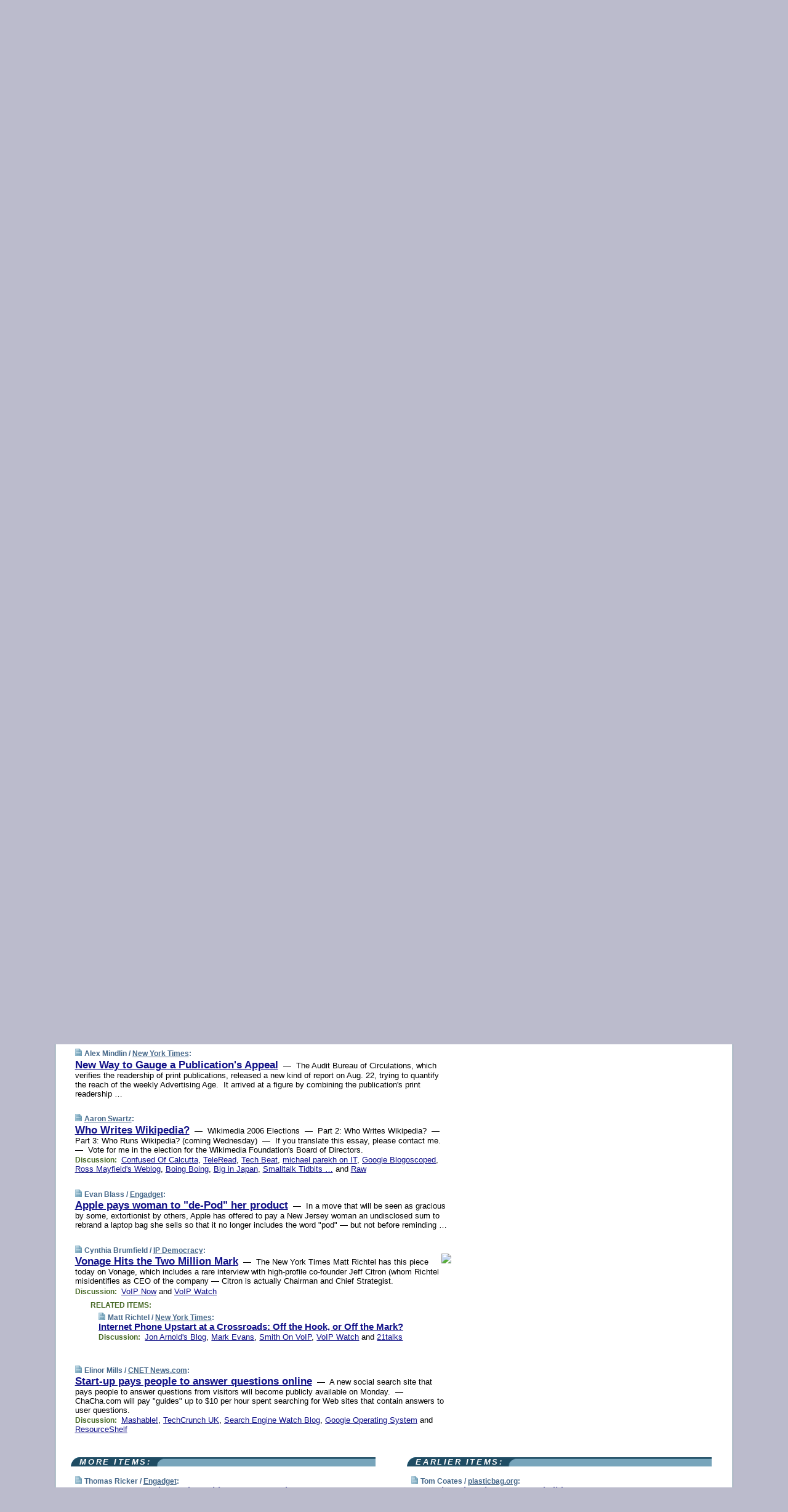

--- FILE ---
content_type: text/html; charset=UTF-8
request_url: https://www.techmeme.com/060905/p10
body_size: 91546
content:
<!DOCTYPE HTML PUBLIC "-//W3C//DTD HTML 4.01 Transitional//EN" "http://www.w3.org/TR/html4/loose.dtd">
<HTML>
<HEAD>
<TITLE>Techmeme: New Way to Gauge a Publication's Appeal (Alex Mindlin/New York Times)</TITLE>
<META HTTP-EQUIV="Expires" CONTENT="now">
<META NAME="description" CONTENT="The web's technology news site of record, Techmeme spotlights the hottest tech stories from all around the web on a single page.">
<META NAME="application-name" content="Techmeme" />
<META PROPERTY="fb:app_id" CONTENT="105601372888971" />
<LINK REL="alternate" TYPE="application/rss+xml" TITLE="RSS" HREF="http://www.techmeme.com/index.xml" />
<LINK REL="SHORTCUT ICON" HREF="/img/favicon.ico">
<link rel="image_src" href="http://www.techmeme.com/m/config/tech/iicon.gif" />
<link rel="apple-touch-icon" href="http://www.techmeme.com/m/config/tech/iicon.gif" />
<STYLE TYPE="text/css" MEDIA="all">
img.sharebutton {position:relative;bottom:-1px;cursor:pointer;cursor:hand;}
img.shareicon {min-height:16px;min-width:16px;}
.sharebox {position:absolute;z-index:50;}
.bdlight {position:relative;top:2px;left:2px;background-color:rgba(184, 182, 184, 0.4);-webkit-border-radius:7px;-moz-border-radius:7px;}
.bddark {position:relative;top:-1px;left:-1px;background-color:rgba(128, 128, 128, 0.4);-webkit-border-radius:7px;-moz-border-radius:7px;}
.shareboxcontent {position:relative;top:-1px;left:-1px;padding:6px 4px 4px;border:1px solid #1F4C63;background:#F3F3F3 none repeat;-webkit-border-radius:7px;-moz-border-radius:7px;}
table.share {width:13.5em;}
td.shareonhead {background:#1F4C63;color:white;font-weight:bold;}
.twittershare {position:relative;bottom:3px;padding-left:0.15em;}
.facebookshare {position:relative;bottom:3px;padding-left:0.15em;}
td.linkto {border-top:1px solid gray;}
table.permalinks {width:13.5em;}
td.permalinkhead {background:#1F4C63;color:white;font-weight:bold;}
td.permalink {padding:0;margin:0;}
input.permalink {font-size:0.9em;width:14.5em;}
a.share {text-decoration:underline;color:#345}
a.share:visited {color:#345;}
a.share:hover {background:#1F4C63;color:#fff;}
.rpan {position:relative !important}
#countercolspaceholder {display:none}
.spaceholdertransitions {-webkit-transition:height 0.4s ease;-moz-transition-property:height;-moz-transition-duration:0.4s;-o-transition-property:height;-o-transition-duration:0.4s}
.countercoltransitions {-webkit-transition:top 0.4s ease;-moz-transition-property:top;-moz-transition-duration:0.4s;-o-transition-property:top;-o-transition-duration:0.4s}
.notransitions {-webkit-transition-duration:0s !important;-moz-transition-duration:0s !important;-o-transition-duration:0s !important}
#newpostscounter {display:none;z-index:0;color:#468;border:solid 1px #bcc3d0;text-align:center;padding:0.5em 0;margin-top:1.6em;font-size:0.9em;font-weight:normal;background:-webkit-gradient(linear, left top, left bottom, from(#dce3f0), to(#bcc3d0));background:-moz-linear-gradient(top, #dce3f0, #bcc3d0);background-image:-o-linear-gradient(rgb(220,227,240),rgb(188,195,208));filter:progid:DXImageTransform.Microsoft.gradient(startColorstr='#dce3f0', endColorstr='#bcc3d0');-webkit-border-radius:6px;-moz-border-radius:6px;border-radius:6px}
#newpostscounter:hover {border-color:#468;cursor:pointer}
#countercol {z-index:10;top:0;width:100%;background-color:white}
BODY {font-family:arial;font-size:0.80em;margin:0;padding:0}
FORM {margin:0}
A IMG {border:none;}
TD {font-family:arial;font-size:0.80em}
H1 {margin:0;font-size:2em;font-family:tahoma;font-weight:bold}
H1 A:visited {color:#118}
A:link {color:#118}
A:visited {color:#927}
A:hover {background:#118;color:#fff}
.mls A:link {color:#448;}
.mls A:visited {color:#957;}
.mls A:hover {background-color:#118;color:#fff;}
STRONG {font-weight:bolder;font-size:1.2em;line-height:1.1em}
.L1 {font-size:1.3em;font-weight:bolder}
.L2 {font-size:1.4em;font-weight:bolder}
.L3 {font-size:1.5em;font-weight:bold;line-height:1.1em;letter-spacing:-0.01em}
.L4 {font-size:1.7em;font-weight:bold;line-height:1.04em;letter-spacing:-0.02em}
.L5 {font-size:1.9em;font-weight:bold;line-height:1.02em;letter-spacing:-0.03em}
.ii {padding-top:0.2em}
.upd A.nfdl:link {color:#222;text-decoration:none;}
.upd A.nfdl:visited {color:#222;text-decoration:none;}
.upd A.nfdl:hover {background:#118;color:#fff;}
.relhed {margin-top:0.2em;margin-left:2em}
.relitems {margin:0 0 1em 3em}
.ill {float:right;padding:1em 0 0.5em 1em}
.sitems .ill {padding:0.1em 0 0 0.5em}
.hill {float:right;padding:0 0 0.5em 1em}
.sill {float:right;padding:1em 0 0 0.5em}
.item {padding-top:0.5em;padding-bottom:0.5em;clear:both}
.sitems .item {padding:0.8em 0}
.ifsp {background:#e7e7de;border:solid 2px #f0f0f8;margin:0.5em 0;padding:0.5em;position:relative;left:-0.5em}
.ifsp .item {padding:1em 0}
.ifspd {color:#886;font-weight:bold;font-size:0.9em;text-align:right;text-transform:uppercase}
.heditem {padding-top:0.5em;padding-bottom:0.5em}
.hic {clear:both}
.halfcol DIV.heditem {padding-top:0.5em;padding-bottom:0.7em}
.halfcol {float:left;width:49.6%}
.clus {padding-top:0.5em;padding-bottom:0.5em}
.mlk {margin-top:0.1em}
.lnkr {margin-left:3.0em;padding-bottom:0.1em}
.lnkr A {font-weight:bolder}
.shr {margin-left:2.0em;padding:0.3em 0}
.shr A {padding:0.2em;border-color:#789;border-style:solid;border-width:1px;font-weight:bolder;font-size:0.9em}
.shr A:visited {color:#118}
.shr A:hover {background:#118;color:#fff}
A.oc {font-size:1.1em;text-decoration:none;color:#000;padding:0px 3px}
A.oc:visited {color:#000}
A.oc:hover {color:#000}
.show {border-color:#789;border-style:solid;border-width:1px;position:absolute;margin-left:-1.5em;font-weight:bold}
.drhed {color:#462;font-weight:bold;font-size:0.9em;padding-right:0.3em}
.rpan {float:left;width:38.9%;background:#fff}
.clearfloats {clear:both;width:100%;font-size:0.2em}
.nmpad {padding:1.5em 2em 0}
.mainpad {float:left;width:59%;padding-right:1.0em}
.padl {padding-left:2em}
.padlr {padding:0 2em}
.upd {padding-bottom:0.5em}
.upd A {font-weight:bold}
.upd A:visited {color:#118}
.upd A:hover {background-color:#118;color:#fff}
#preflink {text-align:right;padding:0.3em 3.8em}
#preflink A:visited {color:#118}
#preflink A:hover {background-color:#118;color:#fff}
#prefbox {margin:1.5em 0 0;padding-top:0.5em;padding-bottom:0.5em;border-style:solid none solid;border-width:4px;border-color:#2E4169;background:#dce3f0;text-align:center}
.rtxt {padding-left:0.5em;padding-right:0.5em;padding-bottom:0.5em}
.snh A {font-weight:bolder}
.snh {padding:0.4em 0;}
.new {padding-left:2em;color:#f00;font-style:italic;font-weight:bold;font-family:arial;font-size:0.9em}
.recent {padding-left:2em;color:#b02;font-style:italic;font-weight:bold;font-family:arial;font-size:0.9em}
.ago {padding:0 0.5em 0;float:right;font-style:italic;font-size:0.9em}
.rnhdbak {letter-spacing:0.2em;text-transform:uppercase;font-family:arial;font-style:italic;font-weight:bold;color:#fff}
.rnhd1 {padding-left:0.6em}
.rnhd3 {padding-left:1em}
.rnbody {padding:0.7em 1.0em 0}
.rncont {margin-top:1.5em;max-width:1200px}
.rnbody P {margin:0.5em 0 0 0}
.nornbody {padding:0.7em 0.5em 0 0.5em}
.rnhang {text-align:right;margin-right:2.8em;padding:0.3em 1em 0.3em 1.5em;color:#fff;font-weight:bold;max-width:600px}
.aboutrn .rnhdbak {background:url(/img/green/rnhdbak.png)}
.aboutrn .rnhd1 {background:url(/img/green/rnhd1.png)}
.aboutrn .rnhd2 {background:url(/img/green/rnhd2.png)}
.aboutrn .rnhd3 {background:url(/img/green/rnhd3.png) no-repeat}
.aboutrn .rnftbak {background:url(/img/green/rnftbak.png) bottom left}
.aboutrn .rnbody {background:#d3e6d3}
.aboutrn .rnhang {background:url(/img/green/rnhang.png) bottom left}
.sponrn .rnhdbak {background:url(/img/y775/rnhdbak.png);}
.sponrn .rnhd1 {background:url(/img/y775/rnhd1.png);}
.sponrn .rnhd2 {background:url(/img/y775/rnhd2.png);}
.sponrn .rnhd3 {background:url(/img/y775/rnhd3.png) no-repeat;}
.sponrn .rnftbak {background:url(/img/y775/rnftbak.png) bottom left;}
.sponrn .rnbody {background:#e7e7de;}
.sponrn .rnhang {background:url(/img/y775/rnhang.png) bottom left;}
.featrn .rnhdbak {background:url(/img/y775/rnhdbak.png);}
.featrn .rnhd1 {background:url(/img/y775/rnhd1.png);}
.featrn .rnhd2 {background:url(/img/y775/rnhd2.png);}
.featrn .rnhd3 {background:url(/img/y775/rnhd3.png) no-repeat;}
.featrn .rnftbak {background:url(/img/y775/rnftbak.png) bottom left;}
.featrn .rnbody {background:#e7e7de;}
.featrn .rnhang {background:url(/img/y775/rnhang.png) bottom left;}
.col0rn .rnhdbak {background:url(/img/bl268/rnhdbak.png)}
.col0rn .rnhd1 {background:url(/img/bl268/rnhd1.png)}
.col0rn .rnhd2 {background:url(/img/bl268/rnhd2.png)}
.col0rn .rnhd3 {background:url(/img/bl268/rnhd3.png) no-repeat}
.col0rn .rnftbak {background:url(/img/bl268/rnftbak.png) bottom left}
.col0rn .rnbody {background:#d7e7ee}
.col0rn .rnhang {background:url(/img/bl268/rnhang.png) bottom left}
.col1rn .rnhdbak {background:url(/img/bl248/rnhdbak.png)}
.col1rn .rnhd1 {background:url(/img/bl248/rnhd1.png)}
.col1rn .rnhd2 {background:url(/img/bl248/rnhd2.png)}
.col1rn .rnhd3 {background:url(/img/bl248/rnhd3.png) no-repeat}
.col1rn .rnftbak {background:url(/img/bl248/rnftbak.png) bottom left}
.col1rn .rnbody {background:#dce3f0}
.col1rn .rnhang {background:url(/img/bl248/rnhang.png) bottom left}
DIV.pagecont {margin:2em auto 2em auto;max-width:86em;border-style:solid;border-width:0.6em 1px;border-color:#1F4C63;background:#fff}
DIV.bcp {}
BODY {background:#bbc}
#twitter_icon_preloader {display:none;background-image:url(/img/twitter_icon16.gif);background-repeat:no-repeat}
#facebook_icon_preloader {display:none;background-image:url(/img/facebook_icon16.gif);background-repeat:no-repeat}
CITE {font-weight:bold;font-size:0.9em;font-style:normal}
CITE {color:#468}
CITE A:link {color:#468}
CITE A:visited {color:#468}
CITE A:hover {color:#fff;background:#118}
DIV.shr A {background-color:#def}
A.oc:hover {background-color:#def}
A.oc {background-color:#def}
DIV.hha {background:#efebdc;padding:0.3em;border-bottom:solid 2px #c5c5c5;text-align:center;display:none}
</STYLE>
<STYLE TYPE="text/css" MEDIA="handheld">
DIV.hha {display:block}
</STYLE>
<script language="javascript">
<!--
var verticalName = 'Techmeme';
var verticalUrl =  'https://www.techmeme.com/';
var shortenerPrefix = 'https://techme.me/';
var twitterViaStr = '(via @Techmeme)';
var fbViaStr = '(via Techmeme.com)';
var shareIconsPath = '/img/';
var mouseOver = '';
var ignoreMouseOver = false;
var mouseOverButtonTimer;
function writeShareButton(shareBoxId) {
document.write('<img class="sharebutton" src="' + shareIconsPath + 'share.png" onclick="toggleShareBoxDisplay(\'' + shareBoxId +
'\');" onmouseover="mouseOverShareButton(\'' + shareBoxId + '\');" onmouseout="mouseOutOfShareBoxAndButton(\'' + shareBoxId + '\');"' +
' onmousedown="displayShareBox(event,\'' + shareBoxId + '\');">');
}
function mouseOverShareButton(shareBoxId) {
mouseOver = shareBoxId + 'b';
if (mouseOverButtonTimer)
clearTimeout(mouseOverButtonTimer);
mouseOverButtonTimer = setTimeout(function() { isMouseStillOnShareButton(shareBoxId); }, 1000);
}
function isMouseStillOnShareButton(shareBoxId) {
var shareBox = document.getElementById(shareBoxId);
if (mouseOver == (shareBoxId + 'b') && shareBox.style.display == 'none') {
initShareBoxIfNecessary(shareBoxId);
shareBox.style.display = 'block';
}
}
function mouseOutOfShareBoxAndButton(shareBoxId) {
mouseOver = '';
setTimeout(function() { isMouseStillOffShareBoxAndButton(shareBoxId); }, 1000);
}
function isMouseStillOffShareBoxAndButton(shareBoxId) {
if (!ignoreMouseOver && !(mouseOver == shareBoxId) && !(mouseOver == (shareBoxId + 'b')))
document.getElementById(shareBoxId).style.display = 'none';
}
function toggleShareBoxDisplay(shareBoxId) {
var shareBox = document.getElementById(shareBoxId);
if (mouseOverButtonTimer && mouseOver == (shareBoxId + 'b'))
clearTimeout(mouseOverButtonTimer);
initShareBoxIfNecessary(shareBoxId);
if (shareBox.style.display == 'block')
shareBox.style.display='none';
else
shareBox.style.display='block';
}
function displayShareBox(event,shareBoxId) {
if (detectRightClick(event)) {
initShareBoxIfNecessary(shareBoxId);
document.getElementById(shareBoxId).style.display='block';
}
}
function initShareBoxIfNecessary(shareBoxId) {
var shareBox = document.getElementById(shareBoxId);
if (!shareBox.getAttribute('init')) {
shareBox.innerHTML = getShareBoxHtml(shareBoxId);
shareBox.onmouseover = function() { mouseOver = shareBoxId; };
shareBox.onmouseout = function() { mouseOutOfShareBoxAndButton(shareBoxId); };
sharePermalink(shareBoxId);
populateShareBoxPermalinks(shareBoxId);
shareBox.setAttribute('init','true');
}
}
function sharePermalink(shareBoxId) {
var shareBox = document.getElementById(shareBoxId);
var twitterLink = document.getElementById(shareBoxId+'twl');
twitterLink.href = "https://twitter.com/intent/tweet?text=" +
encodeURIComponent(shareBox.getAttribute('head') + " " + shortenerPrefix + shareBox.getAttribute('spml'));
twitterLink.title = shareBox.getAttribute('head') + " " + shortenerPrefix + shareBox.getAttribute('spml');
var facebookLink = document.getElementById(shareBoxId+'fbl');
facebookLink.href = "https://www.facebook.com/sharer.php?u=" +
encodeURIComponent(shortenerPrefix + shareBox.getAttribute('spml')) + "&t=" + encodeURIComponent(shareBox.getAttribute('head'));
facebookLink.title = shareBox.getAttribute('head') + " " + shortenerPrefix + shareBox.getAttribute('spml');
}
function shareSource(shareBoxId) {
var shareBox = document.getElementById(shareBoxId);
var twitterLink = document.getElementById(shareBoxId+'twl');
twitterLink.href = "https://twitter.com/intent/tweet?text=" +
encodeURIComponent(shareBox.getAttribute('head') + " " + shareBox.getAttribute('url') + " " + twitterViaStr);
twitterLink.title = shareBox.getAttribute('head') + " " + shareBox.getAttribute('url') + " " + twitterViaStr;
var facebookLink = document.getElementById(shareBoxId+'fbl');
facebookLink.href = "https://www.facebook.com/sharer.php?u=" +
encodeURIComponent(shareBox.getAttribute('url')) + "&t=" + encodeURIComponent(shareBox.getAttribute('head') + " " + fbViaStr);
facebookLink.title = shareBox.getAttribute('head') +  " " + shareBox.getAttribute('url') + " " + fbViaStr;
}
function populateShareBoxPermalinks(shareBoxId) {
var pml = document.getElementById(shareBoxId).getAttribute('pml');
var pmlParts = pml.split('p');
var permalink = verticalUrl + pmlParts[0] + '/p' + pmlParts[1] + '#a' + pml;
document.getElementById(shareBoxId+'pml').value = permalink;
document.getElementById(shareBoxId+'pmll').href = permalink;
var spml = document.getElementById(shareBoxId).getAttribute('spml');
var shortPermalink = shortenerPrefix + spml;
document.getElementById(shareBoxId+'spml').value = shortPermalink;
document.getElementById(shareBoxId+'spmll').href = shortPermalink;
}
function selectTextboxContents(element) {
element.focus();
element.select();
}
function detectRightClick(event) {
return ((event.which == null && event.button == 2) // IE
|| event.which == 3) // others
}
function detectRightClickOnTextbox(event, element) {
if (detectRightClick(event)) {
ignoreMouseOver = true;
selectTextboxContents(element);
var shareBoxId = mouseOver;
setTimeout(function() { ignoreMouseOver = false; setTimeout(function() { isMouseStillOffShareBoxAndButton(shareBoxId); }, 0);}, 4000);
}
}
function getShareBoxHtml(shareBoxId) {
return '<div class="bdlight"><div class="bddark"><div class="shareboxcontent">' +
'<table class="share"><tr><td colspan="2" align="center" class="shareonhead">Share On:</td></tr>' +
'<tr><td><img class="shareicon" src="' + shareIconsPath + 'twitter_icon16.gif"/><span class="twittershare"><a id="' + shareBoxId + 'twl" class="share" target="_blank">Twitter</a></span></td>' +
'<td><img class="shareicon" src="' + shareIconsPath + 'facebook_icon16.gif"/><span class="facebookshare"><a id="' + shareBoxId + 'fbl" class="share" target="_blank">Facebook</a></span></td></tr>' +
'<tr><td colspan="2" class="linkto">Link to:' +
'<input type="radio" id="' + shareBoxId + 'ltp" name="' + shareBoxId + 'slt" value="permalink" onclick="sharePermalink(\'' + shareBoxId + '\')" checked/><label for="' + shareBoxId + 'ltp">' + verticalName + '</label>' +
'<input type="radio" id="' + shareBoxId + 'lts" name="' + shareBoxId + 'slt" value="sourcelink" onclick="shareSource(\'' + shareBoxId + '\')" /><label for="' + shareBoxId + 'lts">Source</label></td></tr><tr></table>' +
'<table class="permalinks"><tr><td colspan="2" align="center" class="permalinkhead">Permalink:</td></tr>' +
'<tr><td><a id="' + shareBoxId + 'pmll" class="share" target="_blank">Full</a></td><td align="right" class="permalink"><input id="' + shareBoxId + 'pml" type="text" class="permalink" readonly title="Ctrl+c to copy" onclick="selectTextboxContents(this);" onmousedown="detectRightClickOnTextbox(event, this);"></td></tr>' +
'<tr><td><a id="' + shareBoxId + 'spmll" class="share" target="_blank">Short</a></td><td align="right" class="permalink"><input id="' + shareBoxId + 'spml" type="text" class="permalink" readonly title="Ctrl+c to copy" onclick="selectTextboxContents(this);" onmousedown="detectRightClickOnTextbox(event, this);"></td></tr></table>' +
'</div></div></div>';
}
function preloadImage(id) {
var a=document.createElement("div");
a.id=id;
document.body.appendChild(a)
}
function preloadShareImages(){
preloadImage('twitter_icon_preloader');
preloadImage('facebook_icon_preloader');
}
-->
</script>
<script>
var NTptpssd = 40*1000;
var NTpsl = 3*60*1000;
var NTppds = 30*1000;
var NTrtdpsa = 15*60*1000;
var NTpssr = 40*1000;
var NTvn = document.title;
function NTgxhro() {
if (window.XMLHttpRequest) {
return new XMLHttpRequest();
} else if(window.ActiveXObject) {
return new ActiveXObject("Microsoft.XMLHTTP");
}
}
var NTlft;
var NTnpc = 0;
var NTnpcial = false;
var NTnpcs = false;
var NTpsst;
var NTdps = false;
var NTnpcr = NTgxhro();
var NTnpcrt;
var NTnpcrti =  10*1000;
function NTsnpcps() {
NTpsst = (new Date()).getTime();
NTfnpc();
}
function NTfnpc() {
NTnpcr.open("GET","/feedsmanager/ps?t=" + baseFeedTime, true);
NTnpcr.onreadystatechange = NThnpcrsc;
NTnpcr.send(null);
NTnpcrt = setTimeout(NTnpcrt_, NTnpcrti);
}
function NThnpcrsc() {
if (NTnpcr.readyState == 4) {
clearTimeout(NTnpcrt);
if (NTnpcr.status == 200) {
try {
var NTr = eval("(" + NTnpcr.responseText + ")");
if (!NTr.error && NTr.time > NTlft) {
NTlft = NTr.time;
if (NTr.at_least) {
if (NTr.count == 0 && NTnpc == 0) {
NTdps = false;
NTsnnpcf(true);
} else {
NTnpc = NTr.count > NTnpc? NTr.count : NTnpc;
NTnpcial = true;
NTunpc();
return;
}
} else {
NTnpc = NTr.count;
NTunpc();
NTdps = false;
NTsnnpcf(true);
}
} else {
NTsnnpcf(false);
}
} catch (e) {
NTsnnpcf(false);
}
} else {
NTsnnpcf(false);
}
}
}
function NTsnnpcf(NTfnps) {
var now = new Date();
if (now.getTime() - NTlft > NTrtdpsa && !NTdps)
NTdps = true;
if (NTfnps
|| NTdps
|| (now.getTime() + NTppds - NTpsst) > NTpsl)
setTimeout(NTsnpcps, NTnpssi());
else
setTimeout(NTfnpc, NTppds);
}
function NTnpssi() {
var now = new Date();
var NTnpt = (now.getMinutes() % 5)*60000 + now.getSeconds()*1000 + now.getMilliseconds();
var rand = Math.floor(Math.random()*NTpssr);
var NTtl = (NTnpt < NTptpssd ? NTptpssd : 300000 + NTptpssd) - NTnpt + rand;
return NTtl;
}
function NTunpc() {
document.getElementById('newpostscounter').innerHTML =
NTnpc + (NTnpcial? '+':'') + ' new item' + (NTnpc > 1 || NTnpcial ? 's' : '');
if (!NTnpcs && NTnpc > 0) {
var col = document.getElementById('countercol');
var ticker = document.getElementById('newpostscounter');
var holder = document.getElementById('countercolspaceholder');
var spacer = document.getElementById('counterspacer');
if (navigator.appName == 'Microsoft Internet Explorer')
ticker.style.display = 'block';
else {
col.style.position = 'absolute';
ticker.style.display = 'block';
holder.style.display = 'block';
if (spacer)
spacer.style.display = 'block';
holder.style.height=(col.offsetHeight - ticker.offsetHeight - ticker.offsetTop) + 'px';
function NTfcd () {
holder.style.display = 'none';
col.className = 'notransitions';
col.style.top = '0';
col.style.position = 'relative';
}
col.addEventListener('transitionend',NTfcd,false);
col.addEventListener('oTransitionEnd',NTfcd,false);
col.addEventListener('webkitTransitionEnd', NTfcd, false);
setTimeout(function() {
holder.className='spaceholdertransitions';
col.className='countercoltransitions';
col.style.top=(ticker.offsetHeight + ticker.offsetTop + (spacer? spacer.offsetHeight : 0)) +'px';
holder.style.height=(col.offsetHeight + (spacer? spacer.offsetHeight : 0)) +'px';
},1000);
}
NTnpcs = true;
}
if (NTnpc > 0)
document.title = '(' + NTnpc + (NTnpcial? '+':'') + ') ' + NTvn;
}
function NTnpcrt_() {
if (NTnpcr.readyState != 0) {
NTnpcr.onreadystatechange = null;
NTnpcr.abort();
NTsnnpcf(false);
}
}
function NTinpcp() {
NTlft = baseFeedTime;
var now = new Date();
if (now.getTime() - NTlft > NTrtdpsa)
NTdps = true;
var NTnpt = (now.getMinutes() % 5)*60000 + now.getSeconds()*1000 + now.getMilliseconds();
var NTbfd = new Date(baseFeedTime);
var NTnp;
if (now.getTime() - NTnpt == baseFeedTime - NTbfd.getSeconds()*1000 - NTbfd.getMilliseconds()) {
NTnp = 300000 + NTptpssd - NTnpt + Math.floor(Math.random()*NTpssr);
setTimeout(NTsnpcps, NTnp);
} else if (NTnpt < NTptpssd || NTnpt > NTptpssd + NTpsl) {
NTnp = NTnpssi();
setTimeout(NTsnpcps, NTnp);
} else {
NTpsst = now.getTime() - NTnpt + NTptpssd;
NTnp = Math.floor(Math.random()*NTpssr);
setTimeout(NTfnpc, NTnp);
}
}
function NTiD3fpor() {
var pattern = /https?:\/\/(www\.)?techmeme\.com($|\/$|\/#|\/river)/i;
return pattern.test(location.href);
}
function NTiD3t() {
if (NTiD3fpor())
NTit();
}
function NTit() {
setTimeout(function() {
NTinpcp();
}, 0);
}
</script>
<SCRIPT TYPE="text/javascript">
<!--
var pgrdad='September 5, 2006, 4:40 AM';
var e;
var nh=0;
var ncl=0;
var ctsidi=0;
var nwcbe;
var sdcbe;
var sccbe;
var fsne;
var ckd='';
function createCookie(name,value) {
document.cookie = name+"="+value+"; expires=Tue, 19 Jan 2038 03:14:07 GMT; path=/"+ckd;
}
function readCookie(name) {
var nameEQ = name + "=";
var ca = document.cookie.split(';');
for(var i=0;i < ca.length;i++) {
var c = ca[i];
while (c.charAt(0)==' ') c = c.substring(1,c.length);
if (c.indexOf(nameEQ) == 0) return c.substring(nameEQ.length,c.length);
}
return null;
}
function eraseCookie(name) {
document.cookie = name+"=; expires=Thu, 01-Jan-70 00:00:01 GMT; path=/"+ckd;
}
function xnwcb() { rnwcb(); svprefs(); }
function xsdcb() { rsdcb(); svprefs(); }
function xsccb() { rsccb(); svprefs(); }
function xfsn() { rfsn(); svprefs(); }
function rdprefs() {
var cookie_val = readCookie('myprefs');
nwcbe.checked = false;
sdcbe.checked = false;
sccbe.checked = false;
fsne.selectedIndex=2;
if (cookie_val) {
var va = cookie_val.split('+');
for(var i=0;i < va.length;i++) {
var val = va[i];
if (val == 'new_window') {
nwcbe.checked = true;
} else if (val == 'show_disc') {
sdcbe.checked = true;
} else if (val == 'show_cite') {
sccbe.checked = true;
} else if (val.indexOf('font_size') == 0) {
fsne.selectedIndex=parseInt(val.charAt(9));
}
}
}
}
function vfprefs() {
var cookie_val = readCookie('myprefs');
var ckdise = document.getElementById('ckdis');
if (cookie_val) { ckdise.style.display = 'none'; } else { ckdise.style.display = 'block'; }
}
function svprefs() {
var cookie_val = '';
if (nwcbe.checked) {
cookie_val += 'new_window';
}
if (sdcbe.checked) {
if (cookie_val) { cookie_val += '+'; }
cookie_val += 'show_disc';
}
if (sccbe.checked) {
if (cookie_val) { cookie_val += '+'; }
cookie_val += 'show_cite';
}
if (fsne.selectedIndex!=2) {
if (cookie_val) { cookie_val += '+'; }
cookie_val += 'font_size'+fsne.selectedIndex;
}
if (cookie_val == '') {
eraseCookie('myprefs');
} else {
createCookie('myprefs', cookie_val);
vfprefs();
}
}
function rnwcb() {
var where;
if (nwcbe.checked)
where = "_blank";
else
where = "_self";
var jump_prefix = location.href.substring(0, location.href.length - location.hash.length) + '#';
for (var i=0; i<=(document.links.length-1); i++) {
var href = document.links[i].href;
if ((href.indexOf("javascript:") != 0) && (href.indexOf(jump_prefix) != 0) && (!(/^https?:\/\/([a-z]+\.)?techmeme\.com\//.test(href)) || /^https?:\/\/([a-z]+\.)?techmeme\.com\/goto/.test(href))) {
document.links[i].target = where;
}
}
}
function td(id) {
var e = document.getElementById(id);
if (e.style.display == 'none') {
e.style.display = 'block';
} else {
e.style.display = 'none';
}
}
function ickd() {
var dd = document.domain;
if (dd) {
var da = dd.split('.');
var rd=da[da.length-2]+'.'+da[da.length-1];
ckd='; domain=.'+rd;
}
}
function uab() {
var dr=document.referrer;
if ( dr && (
(dr.search(/\bstumbleupon\.com\//) != -1) || (
(dr.search(/\b(techmeme|memeorandum|memorandum|memeorandom)\b/) == -1) &&
( ((dr.search(/[.\/]google\./) != -1) && (dr.search(/\bq=/) != -1)) ||
((dr.search(/\bsearch\.[a-z]+\./) != -1) && (dr.search(/\b(p|q|as_q)=/) != -1))
)
)
)
) {
td('addbox');
}
}
function init_all() {
cmplu();
td('preflink');
nwcbe = document.getElementById('nwcb');
sdcbe = document.getElementById('sdcb');
sccbe = document.getElementById('sccb');
fsne = document.getElementById('fsn');
eraseCookie('prefs');
ickd();
rdprefs();
rfsn();
rsdcb();
rsccb();
rnwcb();
hhash();
if (!document.styleSheets) {
document.getElementById('fscont').style.display = 'none';
}
uab();
TiLTT();
setTimeout("TeD()", TwTSE);
preloadShareImages();
}
var TdTD = 400;
var TnTB = 700;
var TwTSE = 200;
var TnOE = 3;
var TwTBE = 0;
var TwTCD = 150;
var TsTS = '/do/lc';
var TeTD = Number.MAX_VALUE;
var TgETD = false;
var TdE = new Array();
var TE = function() {
this.Tx = false;
this.Ts = 0;
this.Td = 0;
this.toString = function() {
return this.Ts + " " + this.Td;
}
}
TE.Tc = function (a,b) {
return a.Td - b.Td
}
var TcE_ = null;
function TgXMLHR() {
var Tx = false;
if (window.XMLHttpRequest) {
Tx = new XMLHttpRequest();
} else {
try
{
Tx = new ActiveXObject("Msxml2.XMLHTTP");
}
catch (ev)
{
try
{
Tx = new ActiveXObject("Microsoft.XMLHTTP");
}
catch (ev)
{
Tx = false;
}
}
}
return Tx;
}
function TeD() {
TcE_ = new TE();
TcE_.Tx = TgXMLHR();
if (TcE_.Tx) {
TcE_.Tx.open('POST', TsTS+'?tm=true', true);
TcE_.Tx.setRequestHeader("Content-type", "application/x-www-form-urlencoded");
TcE_.Tx.onreadystatechange = TeC;
TcE_.Ts = new Date().getTime();
TcE_.Tx.send(null);
}
}
function TeC() {
if (TcE_.Tx.readyState == 4 && TcE_.Tx.status == 200) {
TcE_.Td = new Date().getTime() -  TcE_.Ts;
TdE.push(TcE_);
if (TdE.length < TnOE)
setTimeout("TeD()", TwTBE);
else
TcED();
}
}
function TcED() {
TdE.sort(TE.Tc);
TeTD = TdE[Math.floor(TnOE/2)].Td + TwTCD;
TgETD= true;
}
function Tt(link) {
if (isSafari() && TgETD && TeTD <= TdTD)
{
var TtD = TeTD;
var Tx = TgXMLHR();
if (Tx) {
Tx.open('POST', TsTS+'?tm=false&href='+encodeURIComponent(link.href)+'&data='+TtD_(TtD),false);
Tx.setRequestHeader("Content-type", "application/x-www-form-urlencoded");
Tx.send(null);
}
}
else if (!(TgETD && (TeTD >= TnTB)))
{
var TtD;
if (!TgETD || (TgETD && (TeTD > TdTD)))
TtD = TdTD;
else
TtD = TeTD;
var Tx = TgXMLHR();
if (Tx) {
Tx.open('POST', TsTS+'?tm=false&href='+encodeURIComponent(link.href)+'&data='+TtD_(TtD),true);
Tx.setRequestHeader("Content-type", "application/x-www-form-urlencoded");
Tx.send(null);
var TcT = new Date();
TeT = TcT.getTime() + TtD;
while (TcT.getTime() < TeT)
TcT = new Date();
if (Tx.readyState != 4)
Tx.abort();
}
}
}
function isSafari() {
return ((navigator.appCodeName + navigator.appName + navigator.appVersion).search(/safari/i) != -1);
}
function TtD_(TtD) {
var data =
pgrdad + " " +
TdTD + " " +
TnTB + " " +
TwTSE + " " +
TnOE + " " +
TwTBE + " " +
TwTCD + " " +
TeTD + " " +
TgETD + " " +
"(" + TdE + ") " +
isSafari() + " " +
TtD;
return data;
}
function TiLTT() {
var jump_prefix = location.href.substring(0, location.href.length - location.hash.length) + '#';
for (var i=0; i<=(document.links.length-1); i++) {
var href = document.links[i].href;
if ((href.indexOf("javascript:") != 0) && (href.indexOf(jump_prefix) != 0))
document.links[i].onclick = function(){Tt(this)};
}
}
function cmplu() {
var a=location.hash;
if (!a) {
var lh=location.href;
lh = lh.replace(/\?.*$/, '');
if (lh.search(/\/[0-9][0-9][0-9][0-9][0-9][0-9]\/p[0-9]*$/) != -1) {
var pa = lh.split('/');
var di = pa.length - 2;
var na = lh + '#a' + pa[di] + pa[di+1];
window.location.replace(na);
}
}
}
function hhash() {
var a=location.hash;
if (a) {
var i=a.substring(2,a.length);
var je = document.getElementById(i);
je.scrollIntoView();
h(i);
}
}
function clh(id) {
ncl++;
if (ncl == nh) {
e.style.backgroundColor = 'transparent';
}
}
function h(id) {
if (e != null) {
e.style.backgroundColor = 'transparent';
}
e = document.getElementById(id);
e.style.backgroundColor = '#ff8';
nh++;
setTimeout('clh()',1500);
}
var nxbe;
var pxbe;
function bnxbe() {
if (nxbe) {
nxbe.style.display = 'block';
pxbe = nxbe;
}
}
function cnxbe() { nxbe = null; }
function nnid(id) {
if (pxbe && (!id || (pxbe != document.getElementById(id)))) { pxbe.style.display = 'none'; }
}
function dlbid(id) {
nxbe = document.getElementById(id);
if (nxbe) {
if (pxbe && (pxbe != nxbe)) { pxbe.style.display = 'none'; }
setTimeout('bnxbe()',50);
}
}
function tgd(idp, p, ii) {
var setd, setp;
if (p) { setp = 'block'; setd = 'none'; }
else { setp = 'none'; setd = 'block'; }
var i, ei;
if (ii) {
i=ii; ei=ii;
} else {
i=1; ei=-1;
document.getElementById(idp+'dxr').style.display = setd;
document.getElementById(idp+'pxr').style.display = setp;
}
while (true) {
var pe = document.getElementById(idp+'p'+i);
if (pe == null) { return; }
var de = document.getElementById(idp+'d'+i);
pe.style.display = setp;
de.style.display = setd;
document.getElementById(idp+'dx'+i).style.display = 'none';
if (i == ei) {
if (!p) { ffbug(idp,p,i); }
return;
}
i++;
}
}
function ffbug(idp,p,i) {
while (true) {
i++;
var pxe=document.getElementById(idp+'px'+i);
if (pxe) {
var d=pxe.style.display;
if (d == 'block') {
pxe.style.display = 'none';
pxe.style.display = 'block';
}
} else {
return;
}
}
}
function rsdcb() {
var j=0;
var setd, setp;
if (sdcbe.checked) { setp = 'block'; setd = 'none'; }
else { setp = 'none'; setd = 'block'; }
while (j < 100) {
var dxre = document.getElementById(j+'dxr');
if (dxre) {
dxre.style.display = setd;
document.getElementById(j+'pxr').style.display = 'none';
}
var i=1;
var pe = document.getElementById(j+'p'+i);
while (pe != null) {
pe.style.display = setp;
document.getElementById(j+'px'+i).style.display = setd;
document.getElementById(j+'d'+i).style.display = setd;
i++;
pe = document.getElementById(j+'p'+i);
}
j++;
}
}
function rsccb() {
var i=0;
var setval;
if (sccbe.checked) { setval = 'block'; } else { setval = 'none'; }
while (true) {
var te = document.getElementById('cts'+i);
if (te == null) { return; }
te.style.display = setval;
i++;
}
}
function rfsn() {
if (document.styleSheets) {
var ss = document.styleSheets[0];
var fs=1.2-0.2*fsne.selectedIndex;
if(ss.addRule) {
ss.addRule("body","font-size:"+fs+"em");
ss.addRule("td","font-size:"+fs+"em");
} else {
ss.insertRule("body,td{font-size:"+fs+"em}",ss.cssRules.length);
}
}
}
function cts(url, pp) {
var re = /#/g;
url = url.replace(re, '%23');
url = url.replace(/&/g, '%26');
var search_urls = [
'http://blogs.icerocket.com/search?q=' + url,
'http://blogsearch.google.com/blogsearch?q=' + url,
'http://www.ask.com/blogsearch?q=' + url
];
var search_site_names = [
'IceRocket',
'Google',
'Ask'
];
document.write('<DIV CLASS="mlk" ID="cts' + ctsidi + '" STYLE="display: none;"><SPAN CLASS="drhed">Link Search:</SPAN> ');
ctsidi++;
for (var i=0; i<search_urls.length; i++) {
var next_search_url = search_urls[i];
if (pp) {
next_search_url = next_search_url.replace(/%23/g, '%2523');
next_search_url = next_search_url.replace(/&/g, '%26');
next_search_url = next_search_url.replace(/\?/g, '%3F');
next_search_url = pp + next_search_url;
}
if (i>0) { document.write(', '); }
if (i == search_urls.length-1)  { document.write('and '); }
document.write('<A HREF="' + next_search_url + '">' + search_site_names[i] + '</A>');
}
document.write("</DIV>\n");
}
function smn() {
document.getElementById('more_new').style.display='block';
document.getElementById('show_more_new').style.display='none';
}
function hmn() {
document.getElementById('more_new').style.display='none';
document.getElementById('show_more_new').style.display='block';
}
// -->
</SCRIPT>
</HEAD>
<BODY ONLOAD="init_all();">
<DIV CLASS="hha">
Check out <B><A HREF="http://www.techmeme.com/mini">Mini-Techmeme</A></B> for simple mobiles or
<B><A HREF="http://www.techmeme.com/m">Techmeme Mobile</A></B> for modern smartphones.
</DIV>
<DIV CLASS="pagecont">
<DIV CLASS="bcp">
<DIV STYLE="float:right">
<DIV CLASS="col0rn">
<DIV CLASS="rnhang">
4:40 AM ET, September 5, 2006
</DIV>
<DIV style="min-height:2em">
<DIV ID="preflink" STYLE="display:none">
<A HREF="javascript: td('aboutbox')">About</A> &nbsp;|&nbsp;
<A HREF="javascript: td('prefbox')">Preferences</A>
</DIV>
</DIV>
</DIV>
<!--search box-->
<div align="right" style="margin-right:2.3em;padding-top:1.2em">
<form name="input" action="/search/query" method="get">
<table>
<tr>
<td><input type="text" name="q" size="18"></td>
<td><input type="submit" value="Search"></td>
<td><span style="display:none"><input type="checkbox" name="wm" value="false" checked="checked"></span></td>
</tr>
</table>
</form>
</div>
</DIV>
<DIV CLASS="nmpad">
<DIV ID="addbox" STYLE="display:none; float:right; margin:1em 3em 0 0; padding: 1em; background:#ffc; border: solid 1px #884;">
Add <B>Techmeme</B> to:
<A HREF="https://add.my.yahoo.com/rss?url=http://www.techmeme.com/index.xml">My Yahoo!</A>
or
<A HREF="https://fusion.google.com/add?feedurl=http://www.techmeme.com/index.xml">Google</A>
</DIV>
<H1>
<A HREF="https://www.techmeme.com/" STYLE="background:transparent;"><IMG SRC="/img/techmeme.png" ALT="Techmeme"/></A>
</H1>
</DIV>
<DIV ID="prefbox" STYLE="display: none">
<FORM STYLE="margin:0">
<B>Preferences:</B> &nbsp;
<INPUT TYPE=checkbox ID="nwcb" ONCLICK="xnwcb();"><SPAN ONCLICK="nwcbe.checked=!nwcbe.checked;xnwcb();">Open Links in New Window</SPAN> &nbsp;
<INPUT TYPE=checkbox ID="sdcb" ONCLICK="xsdcb();"><SPAN ONCLICK="sdcbe.checked=!sdcbe.checked;xsdcb();">Show Discussion Excerpts</SPAN> &nbsp;
<INPUT TYPE=checkbox ID="sccb" ONCLICK="xsccb();"><SPAN ONCLICK="sccbe.checked=!sccbe.checked;xsccb();">Show Link Search</SPAN> &nbsp;
<SPAN ID="fscont">
&nbsp; Font Size:
<SELECT ID="fsn" ONCHANGE="xfsn();">
<OPTION>Very big</OPTION>
<OPTION>Big</OPTION>
<OPTION>Normal</OPTION>
<OPTION>Small</OPTION>
</SELECT>
&nbsp; &nbsp; </SPAN>
<INPUT TYPE=button VALUE="Done" ONCLICK="return td('prefbox');">
</FORM>
<DIV ID="ckdis" STYLE="display: none; padding-top: 0.5em;"><B>Note:</B> Because cookies are disabled, reloading this page will clear your settings.  Refer to <A HREF="https://www.google.com/cookies.html">this page</A> to reenable cookies.</DIV>
</DIV>

<DIV CLASS="mainpad">
<DIV CLASS="padl">
<DIV CLASS="col0rn">
<DIV CLASS="rncont">
<DIV CLASS="rnhdbak">
<SPAN CLASS="rnhd1">&nbsp;</SPAN><SPAN CLASS="rnhd2">Top Items:</SPAN><SPAN CLASS="rnhd3">&nbsp;</SPAN>
</DIV>
</DIV>
</DIV>
<DIV CLASS="nornbody">
<DIV CLASS="clus">
<A NAME="a060904p35"></A>
<DIV CLASS="item" ID="060904p35" ONMOUSEOVER="nnid('0dx1')">
<A HREF="http://www.techmeme.com/060904/p35#a060904p35" TITLE="Permalink"><IMG SRC="/img/pml.png"></A> <CITE>Tom Mohr / <A HREF="http://www.editorandpublisher.com/">Editor and Publisher</A>:</CITE>
<DIV CLASS="ii"><STRONG CLASS="L2"><A HREF="http://www.editorandpublisher.com/eandp/news/article_display.jsp?vnu_content_id=1003086961">SPECIAL: "Winning Online" &mdash; A Manifesto</A></STRONG>&nbsp; &mdash;&nbsp; NEW YORK Newspapers must win online, or face a future of painful contraction.&nbsp; &mdash;&nbsp; To win, industry leaders must adopt a Marshall Plan embodying two key objectives: the migration to common platforms, and the acquisition of the ability to sell top-quality online product to our advertisers.</DIV>
<SCRIPT LANGUAGE="JavaScript"><!--
cts('http://www.editorandpublisher.com/eandp/news/article_display.jsp?vnu_content_id=1003086961');
--></SCRIPT>
<DIV ID="0d1"><DIV CLASS="mlk" ONMOUSEOVER="dlbid('0dx1')" ONMOUSEOUT="cnxbe()">
<DIV ID="0dx1" CLASS="show" STYLE="display:none;"><A CLASS="oc" HREF="javascript:tgd('0',true,1)">+</A></DIV>
<SPAN CLASS="drhed">Discussion:</SPAN>
<A HREF="http://blackrimglasses.com/archives/2006/09/04/ep-states-the-obvious-and-misses-the-obviousspecial-winning-online-a-manifesto/">blackrimglasses.com</A>, <A HREF="http://smallinitiatives.com/2006/09/04/newspapers-online-marshall-plan/">Small Initiatives</A>, <A HREF="http://battellemedia.com/archives/002858.php">John Battelle's Searchblog</A> and <A HREF="http://www.lostremote.com/2006/09/04/a-marshall-plan-for-the-newspapers/">Lost Remote</A>
</DIV></DIV>
<DIV ID="0p1" STYLE="display: none;"><DIV CLASS="mlk">
<DIV ID="0px1" CLASS="show"><A CLASS="oc" HREF="javascript:tgd('0',false,1)">&ndash;</A></DIV>
<SPAN CLASS="drhed">Discussion:</SPAN>
<DIV CLASS="lnkr"><CITE>Ethan Kaplan / <A HREF="http://blackrimglasses.com/">blackrimglasses.com</A>:</CITE> &nbsp; <A HREF="http://blackrimglasses.com/archives/2006/09/04/ep-states-the-obvious-and-misses-the-obviousspecial-winning-online-a-manifesto/">E&P states the obvious and misses the obvious SPECIAL: "Winning Online &hellip; </A></DIV><DIV CLASS="lnkr"><CITE>Jay Small / <A HREF="http://smallinitiatives.com/">Small Initiatives</A>:</CITE> &nbsp; <A HREF="http://smallinitiatives.com/2006/09/04/newspapers-online-marshall-plan/">Newspapers' online 'Marshall Plan'</A></DIV><DIV CLASS="lnkr"><CITE>John Battelle / <A HREF="http://battellemedia.com/">John Battelle's Searchblog</A>:</CITE> &nbsp; <A HREF="http://battellemedia.com/archives/002858.php">MOHR CALLS OUT THE NEWSPAPERS</A></DIV><DIV CLASS="lnkr"><CITE>Steve Safran / <A HREF="http://www.lostremote.com/">Lost Remote</A>:</CITE> &nbsp; <A HREF="http://www.lostremote.com/2006/09/04/a-marshall-plan-for-the-newspapers/">A 'Marshall Plan' for the newspapers</A></DIV></DIV>
</DIV>
</DIV>
</DIV>
<DIV CLASS="clus">
<A NAME="a060905p12"></A>
<DIV CLASS="item" ID="060905p12" ONMOUSEOVER="nnid('1dx1')">
<A HREF="http://www.techmeme.com/060905/p12#a060905p12" TITLE="Permalink"><IMG SRC="/img/pml.png"></A> <CITE><A HREF="http://web2.wsj2.com/">Dion Hinchcliffe's Web 2.0 Blog</A>:</CITE>
<DIV CLASS="ii"><STRONG CLASS="L2"><A HREF="http://web2.wsj2.com/all_we_got_was_web_10_when_tim_bernerslee_actually_gave_us_w.htm">ALL WE GOT WAS WEB 1.0, WHEN TIM BERNERS-LEE ACTUALLY GAVE US WEB 2.0</A></STRONG>&nbsp; &mdash;&nbsp; The blogosphere flew into its usual uproar a few days ago when the inventor of the World Wide Web himself, the venerated Tim Berners-Lee, was recently recorded in a podcast calling Web 2.0 nothing more than a piece of jargon.</DIV>
<SCRIPT LANGUAGE="JavaScript"><!--
cts('http://web2.wsj2.com/all_we_got_was_web_10_when_tim_bernerslee_actually_gave_us_w.htm');
--></SCRIPT>
<DIV ID="1d1"><DIV CLASS="mlk" ONMOUSEOVER="dlbid('1dx1')" ONMOUSEOUT="cnxbe()">
<DIV ID="1dx1" CLASS="show" STYLE="display:none;"><A CLASS="oc" HREF="javascript:tgd('1',true,1)">+</A></DIV>
<SPAN CLASS="drhed">Discussion:</SPAN>
<A HREF="http://redcouch.typepad.com/weblog/2006/09/hugh_scoble_web.html">Naked Conversations</A> and <A HREF="http://filtered.typepad.com/markjones/2006/09/bubble_trouble.html">Filtered</A>
</DIV></DIV>
<DIV ID="1p1" STYLE="display: none;"><DIV CLASS="mlk">
<DIV ID="1px1" CLASS="show"><A CLASS="oc" HREF="javascript:tgd('1',false,1)">&ndash;</A></DIV>
<SPAN CLASS="drhed">Discussion:</SPAN>
<DIV CLASS="lnkr"><CITE>Shel Israel / <A HREF="http://redcouch.typepad.com/weblog/">Naked Conversations</A>:</CITE> &nbsp; <A HREF="http://redcouch.typepad.com/weblog/2006/09/hugh_scoble_web.html">Hugh, Scoble, B5,Web 2.0 & Chasms</A></DIV><DIV CLASS="lnkr"><CITE>Mark Jones / <A HREF="http://filtered.typepad.com/markjones/">Filtered</A>:</CITE> &nbsp; <A HREF="http://filtered.typepad.com/markjones/2006/09/bubble_trouble.html">Bubble trouble</A></DIV></DIV>
</DIV>
</DIV>
</DIV>
<DIV CLASS="clus">
<A NAME="a060905p7"></A>
<DIV CLASS="item" ID="060905p7" ONMOUSEOVER="nnid('2dx1')">
<A HREF="http://www.techmeme.com/060905/p7#a060905p7" TITLE="Permalink"><IMG SRC="/img/pml.png"></A> <CITE>Eliot Van Buskirk / <A HREF="http://www.wired.com/">Wired News</A>:</CITE>
<DIV CLASS="ii"><STRONG CLASS="L2"><A HREF="http://www.wired.com/news/columns/0,71711-0.html">Finally, a Sirius IPod Threat</A></STRONG>&nbsp; &mdash;&nbsp; Remember Howard Stern?&nbsp; He's that guy who used to be on the radio.&nbsp; As everyone knows, that was before the Federal Communications Commission edged him off of the "public" airwaves and into the welcoming arms of Sirius satellite radio.</DIV>
<SCRIPT LANGUAGE="JavaScript"><!--
cts('http://www.wired.com/news/columns/0,71711-0.html');
--></SCRIPT>
<DIV ID="2d1"><DIV CLASS="mlk" ONMOUSEOVER="dlbid('2dx1')" ONMOUSEOUT="cnxbe()">
<DIV ID="2dx1" CLASS="show" STYLE="display:none;"><A CLASS="oc" HREF="javascript:tgd('2',true,1)">+</A></DIV>
<SPAN CLASS="drhed">Discussion:</SPAN>
<A HREF="http://digg.com/gadgets/Finally_a_Sirius_IPod_Threat">digg</A>
</DIV></DIV>
<DIV ID="2p1" STYLE="display: none;"><DIV CLASS="mlk">
<DIV ID="2px1" CLASS="show"><A CLASS="oc" HREF="javascript:tgd('2',false,1)">&ndash;</A></DIV>
<SPAN CLASS="drhed">Discussion:</SPAN>
<DIV CLASS="lnkr"><CITE>Johndi / <A HREF="http://digg.com/">digg</A>:</CITE> &nbsp; <A HREF="http://digg.com/gadgets/Finally_a_Sirius_IPod_Threat">Finally, a Sirius IPod Threat</A></DIV></DIV>
</DIV>
</DIV>
</DIV>
<DIV CLASS="clus">
<A NAME="a060904p32"></A>
<DIV CLASS="item" ID="060904p32" ONMOUSEOVER="nnid('3dx1')">
<A HREF="http://www.techmeme.com/060904/p32#a060904p32" TITLE="Permalink"><IMG SRC="/img/pml.png"></A> <CITE>Kasper Jade / <A HREF="http://appleinsider.com/">AppleInsider</A>:</CITE>
<DIV CLASS="ii"><STRONG CLASS="L2"><A HREF="http://www.appleinsider.com/article.php?id=2016">Apple to roll-out iTunes movies and 'one more thing'</A></STRONG>&nbsp; &mdash;&nbsp; The charismatic leader and co-founder of Apple Computer, Steve Jobs, plans to summons the worldwide media to a special event this month in which he'll usher in a new chapter in the company's digital media strategy, AppleInsider has learned.</DIV>
<SCRIPT LANGUAGE="JavaScript"><!--
cts('http://www.appleinsider.com/article.php?id=2016');
--></SCRIPT>
<DIV ID="3d1"><DIV CLASS="mlk" ONMOUSEOVER="dlbid('3dx1')" ONMOUSEOUT="cnxbe()">
<DIV ID="3dx1" CLASS="show" STYLE="display:none;"><A CLASS="oc" HREF="javascript:tgd('3',true,1)">+</A></DIV>
<SPAN CLASS="drhed">Discussion:</SPAN>
<A HREF="http://www.tuaw.com/2006/09/04/apple-to-introduce-itunes-movie-store-new-imac-ipod-nano-and/">The Unofficial Apple Weblog</A>, <A HREF="http://www.engadget.com/2006/09/04/todays-apple-rumor-home-video-streaming-device-on-the-12th/">Engadget</A> and <A HREF="http://digg.com/apple/Apple_to_roll_out_iTunes_movies_and_one_more_thing">digg</A>
</DIV></DIV>
<DIV ID="3p1" STYLE="display: none;"><DIV CLASS="mlk">
<DIV ID="3px1" CLASS="show"><A CLASS="oc" HREF="javascript:tgd('3',false,1)">&ndash;</A></DIV>
<SPAN CLASS="drhed">Discussion:</SPAN>
<DIV CLASS="lnkr"><CITE>Dan Pourhadi / <A HREF="http://www.tuaw.com/">The Unofficial Apple Weblog</A>:</CITE> &nbsp; <A HREF="http://www.tuaw.com/2006/09/04/apple-to-introduce-itunes-movie-store-new-imac-ipod-nano-and/">Apple to introduce iTunes Movie Store, new iMac, iPod nano &hellip; </A></DIV><DIV CLASS="lnkr"><CITE>Ryan Block / <A HREF="http://www.engadget.com/">Engadget</A>:</CITE> &nbsp; <A HREF="http://www.engadget.com/2006/09/04/todays-apple-rumor-home-video-streaming-device-on-the-12th/">Today's Apple rumor: home video streaming device on the 12th</A></DIV><DIV CLASS="lnkr"><CITE><A HREF="http://digg.com/">digg</A>:</CITE> &nbsp; <A HREF="http://digg.com/apple/Apple_to_roll_out_iTunes_movies_and_one_more_thing">Apple to roll-out iTunes movies and 'one more thing'</A></DIV></DIV>
</DIV>
</DIV>
</DIV>
<DIV CLASS="clus">
<A NAME="a060905p9"></A>
<DIV CLASS="item" ID="060905p9" ONMOUSEOVER="nnid('4dx1')">
<A HREF="http://www.techmeme.com/060905/p9#a060905p9" TITLE="Permalink"><IMG SRC="/img/pml.png"></A> <CITE><A HREF="http://www.nokia.com/press/">Nokia</A>:</CITE>
<DIV CLASS="ii"><STRONG CLASS="L2"><A HREF="http://www.nokia.com/A4136001?newsid=1073354">Style with substance: tribal art, ethnic decoration define the latest models of Nokia's L'Amour Collection</A></STRONG>&nbsp; &mdash;&nbsp; Nokia unveils three new mobile phones for the fashion-conscious, including the first 3G fashion phone&nbsp; &mdash;&nbsp; Espoo, Finland - Building upon the success of last year's highly popular &hellip; </DIV>
<SCRIPT LANGUAGE="JavaScript"><!--
cts('http://www.nokia.com/A4136001?newsid=1073354');
--></SCRIPT>
<DIV ID="4d1"><DIV CLASS="mlk" ONMOUSEOVER="dlbid('4dx1')" ONMOUSEOUT="cnxbe()">
<DIV ID="4dx1" CLASS="show" STYLE="display:none;"><A CLASS="oc" HREF="javascript:tgd('4',true,1)">+</A></DIV>
<SPAN CLASS="drhed">Discussion:</SPAN>
<A HREF="http://www.mobilewhack.com/reviews/nokias_lamour_collection_-_nokia_7390_7373_and_7360.html">MobileWhack.com</A>, <A HREF="http://www.engadgetmobile.com/2006/09/04/nokias-lamour-collection-adds-three-sort-of/">Engadget Mobile</A> and <A HREF="http://darlamack.blogs.com/darlamack/2006/09/nokia_lamour_co.html">Darla Mack</A>
</DIV></DIV>
<DIV ID="4p1" STYLE="display: none;"><DIV CLASS="mlk">
<DIV ID="4px1" CLASS="show"><A CLASS="oc" HREF="javascript:tgd('4',false,1)">&ndash;</A></DIV>
<SPAN CLASS="drhed">Discussion:</SPAN>
<DIV CLASS="lnkr"><CITE>Tiago Gaspar / <A HREF="http://www.mobilewhack.com/">MobileWhack.com</A>:</CITE> &nbsp; <A HREF="http://www.mobilewhack.com/reviews/nokias_lamour_collection_-_nokia_7390_7373_and_7360.html">Nokia's L'Amour Collection - Nokia 7390, 7373 and 7360</A></DIV><DIV CLASS="lnkr"><CITE>Chris Ziegler / <A HREF="http://www.engadgetmobile.com/">Engadget Mobile</A>:</CITE> &nbsp; <A HREF="http://www.engadgetmobile.com/2006/09/04/nokias-lamour-collection-adds-three-sort-of/">Nokia's L'Amour Collection adds three, sort of</A></DIV><DIV CLASS="lnkr"><CITE><A HREF="http://darlamack.blogs.com/darlamack/">Darla Mack</A>:</CITE> &nbsp; <A HREF="http://darlamack.blogs.com/darlamack/2006/09/nokia_lamour_co.html">Nokia L'Amour Collection for Fall 06 - 7360, 7373 and 3G 7390 Fashion Phone</A></DIV></DIV>
</DIV>
</DIV>
</DIV>
<DIV CLASS="clus">
<A NAME="a060905p8"></A>
<DIV CLASS="item" ID="060905p8" ONMOUSEOVER="nnid('5dx1')">
<A HREF="http://www.mobilitysite.com/2006/09/hp_ipaq_rx4000_mobile_media_companion_an.php"><IMG CLASS="ill" SRC="/060905/i8.jpg"></A>
<A HREF="http://www.techmeme.com/060905/p8#a060905p8" TITLE="Permalink"><IMG SRC="/img/pml.png"></A> <CITE>Chris Leckness / <A HREF="http://www.mobilitysite.com/">Mobility Site</A>:</CITE>
<DIV CLASS="ii"><STRONG CLASS="L2"><A HREF="http://www.mobilitysite.com/2006/09/hp_ipaq_rx4000_mobile_media_companion_an.php">HP iPAQ rx4000 Mobile Media Companion Announced</A></STRONG>&nbsp; &mdash;&nbsp; Mobile Entertainment in Your Grasp&nbsp; &mdash;&nbsp; Breaking new ground in design for handheld devices, HP launched the HP iPAQ rx4000 Mobile Media Companion series.&nbsp; Its compact, palm-sized smart design will enhance consumers' entertainment experience &hellip; </DIV>
<SCRIPT LANGUAGE="JavaScript"><!--
cts('http://www.mobilitysite.com/2006/09/hp_ipaq_rx4000_mobile_media_companion_an.php');
--></SCRIPT>
<DIV ID="5d1"><DIV CLASS="mlk" ONMOUSEOVER="dlbid('5dx1')" ONMOUSEOUT="cnxbe()">
<DIV ID="5dx1" CLASS="show" STYLE="display:none;"><A CLASS="oc" HREF="javascript:tgd('5',true,1)">+</A></DIV>
<SPAN CLASS="drhed">Discussion:</SPAN>
<A HREF="http://www.mobilewhack.com/reviews/hp_rx4000_ipaq_mobile_media_companion.html">MobileWhack.com</A> and <A HREF="http://www.engadget.com/2006/09/04/hps-new-ipaq-rx4000-goes-widescreen/">Engadget</A>
</DIV></DIV>
<DIV ID="5p1" STYLE="display: none;"><DIV CLASS="mlk">
<DIV ID="5px1" CLASS="show"><A CLASS="oc" HREF="javascript:tgd('5',false,1)">&ndash;</A></DIV>
<SPAN CLASS="drhed">Discussion:</SPAN>
<DIV CLASS="lnkr"><CITE>Tanya Palta / <A HREF="http://www.mobilewhack.com/">MobileWhack.com</A>:</CITE> &nbsp; <A HREF="http://www.mobilewhack.com/reviews/hp_rx4000_ipaq_mobile_media_companion.html">HP rx4000 iPAQ Mobile Media Companion</A></DIV><DIV CLASS="lnkr"><CITE>Paul Miller / <A HREF="http://www.engadget.com/">Engadget</A>:</CITE> &nbsp; <A HREF="http://www.engadget.com/2006/09/04/hps-new-ipaq-rx4000-goes-widescreen/">HP's new iPAQ rx4000 goes widescreen</A></DIV></DIV>
</DIV>
</DIV>
</DIV>
<DIV CLASS="clus">
<A NAME="a060905p4"></A>
<DIV CLASS="item" ID="060905p4" ONMOUSEOVER="nnid('6dx1')">
<A HREF="http://www.techmeme.com/060905/p4#a060905p4" TITLE="Permalink"><IMG SRC="/img/pml.png"></A> <CITE>Tim / <A HREF="http://radar.oreilly.com/">O'Reilly Radar</A>:</CITE>
<DIV CLASS="ii"><STRONG CLASS="L1"><A HREF="http://radar.oreilly.com/archives/2006/09/a_platform_beats_an_applicatio.html">Open Data: Small Pieces Loosely Joined</A></STRONG>&nbsp; &mdash;&nbsp; Chris Messina's blog entry about Gdata, entitled Building a Better Mousetrap, shows how people are waking up to the new platform wars.&nbsp; Chris singles out Google in his post: &hellip; I don't know that Chris is right to point the finger at Google &hellip; </DIV>
<SCRIPT LANGUAGE="JavaScript"><!--
cts('http://radar.oreilly.com/archives/2006/09/a_platform_beats_an_applicatio.html');
--></SCRIPT>
<DIV ID="6d1"><DIV CLASS="mlk" ONMOUSEOVER="dlbid('6dx1')" ONMOUSEOUT="cnxbe()">
<DIV ID="6dx1" CLASS="show" STYLE="display:none;"><A CLASS="oc" HREF="javascript:tgd('6',true,1)">+</A></DIV>
<SPAN CLASS="drhed">Discussion:</SPAN>
<A HREF="http://glasshouse.waggeneredstrom.com/blogs/frankshaw/archive/2006/09/04/795.aspx">Glass House</A>
</DIV></DIV>
<DIV ID="6p1" STYLE="display: none;"><DIV CLASS="mlk">
<DIV ID="6px1" CLASS="show"><A CLASS="oc" HREF="javascript:tgd('6',false,1)">&ndash;</A></DIV>
<SPAN CLASS="drhed">Discussion:</SPAN>
<DIV CLASS="lnkr"><CITE>Frank Shaw / <A HREF="http://glasshouse.waggeneredstrom.com/blogs/frankshaw/default.aspx">Glass House</A>:</CITE> &nbsp; <A HREF="http://glasshouse.waggeneredstrom.com/blogs/frankshaw/archive/2006/09/04/795.aspx">Technology and Communications</A></DIV></DIV>
</DIV>
</DIV>
</DIV>
<DIV CLASS="clus">
<A NAME="a060904p34"></A>
<DIV CLASS="item" ID="060904p34" ONMOUSEOVER="nnid('7dx1')">
<A HREF="http://seattlepi.nwsource.com/business/283686_software04.html"><IMG CLASS="ill" SRC="/060904/i34.jpg"></A>
<A HREF="http://www.techmeme.com/060904/p34#a060904p34" TITLE="Permalink"><IMG SRC="/img/pml.png"></A> <CITE>Todd Bishop / <A HREF="http://seattlepi.nwsource.com/">Seattle Post-Intelligencer</A>:</CITE>
<DIV CLASS="ii"><STRONG CLASS="L1"><A HREF="http://seattlepi.nwsource.com/business/283686_software04.html">Software Notebook: Microsoft tries a new model for device team</A></STRONG>&nbsp; &mdash;&nbsp; 'MEDX' team shares desks, ideas on the look Microsoft wants&nbsp; &mdash;&nbsp; With long, shared desks and a wide-open interior, one work space at Microsoft is an unexpected sight inside a company that has traditionally championed individual offices.</DIV>
<SCRIPT LANGUAGE="JavaScript"><!--
cts('http://seattlepi.nwsource.com/business/283686_software04.html');
--></SCRIPT>
<DIV ID="7d1"><DIV CLASS="mlk" ONMOUSEOVER="dlbid('7dx1')" ONMOUSEOUT="cnxbe()">
<DIV ID="7dx1" CLASS="show" STYLE="display:none;"><A CLASS="oc" HREF="javascript:tgd('7',true,1)">+</A></DIV>
<SPAN CLASS="drhed">Discussion:</SPAN>
<A HREF="http://arstechnica.com/journals/microsoft.ars/2006/9/4/5195">M-Dollar</A>
</DIV></DIV>
<DIV ID="7p1" STYLE="display: none;"><DIV CLASS="mlk">
<DIV ID="7px1" CLASS="show"><A CLASS="oc" HREF="javascript:tgd('7',false,1)">&ndash;</A></DIV>
<SPAN CLASS="drhed">Discussion:</SPAN>
<DIV CLASS="lnkr"><CITE>Matt Mondok / <A HREF="http://arstechnica.com/journals/microsoft.ars">M-Dollar</A>:</CITE> &nbsp; <A HREF="http://arstechnica.com/journals/microsoft.ars/2006/9/4/5195">Fun, games, and enhancing the user experience: Microsoft's MEDX office</A></DIV></DIV>
</DIV>
</DIV>
</DIV>
<DIV CLASS="clus">
<A NAME="a060904p27"></A>
<DIV CLASS="item" ID="060904p27" ONMOUSEOVER="nnid('8dx1')">
<A HREF="http://digital-lifestyles.info/display_page.asp?section=business&id=3650"><IMG CLASS="ill" SRC="/060904/i27.jpg"></A>
<A HREF="http://www.techmeme.com/060904/p27#a060904p27" TITLE="Permalink"><IMG SRC="/img/pml.png"></A> <CITE>Simon Perry / <A HREF="http://www.digital-lifestyles.info/">Digital-Lifestyles.info</A>:</CITE>
<DIV CLASS="ii"><STRONG CLASS="L1"><A HREF="http://digital-lifestyles.info/display_page.asp?section=business&id=3650">SanDisk Forced to Remove MP3 Players From IFA:Exclusive</A></STRONG>&nbsp; &mdash;&nbsp; SanDisk have been forced to remove all of their MP3 music players from their stand at the huge CE show, IFA in Berlin, Digital-Lifestyles can exclusively reveal.&nbsp; &mdash;&nbsp; Societa Italiana per lo Sviluppo Dell' Elettronica, S.p.A. &hellip; </DIV>
<SCRIPT LANGUAGE="JavaScript"><!--
cts('http://digital-lifestyles.info/display_page.asp?section=business&id=3650');
--></SCRIPT>
<DIV ID="8d1"><DIV CLASS="mlk" ONMOUSEOVER="dlbid('8dx1')" ONMOUSEOUT="cnxbe()">
<DIV ID="8dx1" CLASS="show" STYLE="display:none;"><A CLASS="oc" HREF="javascript:tgd('8',true,1)">+</A></DIV>
<SPAN CLASS="drhed">Discussion:</SPAN>
<A HREF="http://www.engadget.com/2006/09/04/sandisk-busted-at-ifa-forced-to-take-down-display-daps/">Engadget</A>, <A HREF="http://www.mobilitysite.com/2006/09/sandisk_busted_at_ifa_forced_to_take_dow.php">Mobility Site</A>, <A HREF="http://www.i4u.com/article6470.html">I4U News</A>, <A HREF="http://www.therawfeed.com/2006/09/sandisk-forced-to-remove-mp3-players.html">The Raw Feed</A> and <A HREF="http://blogs.guardian.co.uk/technology/archives/2006/09/04/sandisk_dispute_ends_with_empty_stand.html">Guardian Unlimited</A>
</DIV></DIV>
<DIV ID="8p1" STYLE="display: none;"><DIV CLASS="mlk">
<DIV ID="8px1" CLASS="show"><A CLASS="oc" HREF="javascript:tgd('8',false,1)">&ndash;</A></DIV>
<SPAN CLASS="drhed">Discussion:</SPAN>
<DIV CLASS="lnkr"><CITE>Evan Blass / <A HREF="http://www.engadget.com/">Engadget</A>:</CITE> &nbsp; <A HREF="http://www.engadget.com/2006/09/04/sandisk-busted-at-ifa-forced-to-take-down-display-daps/">SanDisk busted at IFA, forced to take down display DAPs</A></DIV><DIV CLASS="lnkr"><CITE>Jack Cook / <A HREF="http://www.mobilitysite.com/">Mobility Site</A>:</CITE> &nbsp; <A HREF="http://www.mobilitysite.com/2006/09/sandisk_busted_at_ifa_forced_to_take_dow.php">SanDisk busted at IFA, forced to take down display DAPs - Engadget</A></DIV><DIV CLASS="lnkr"><CITE><A HREF="http://www.i4u.com/">I4U News</A>:</CITE> &nbsp; <A HREF="http://www.i4u.com/article6470.html">Sandisk MP3 Player Seized at IFA Show</A></DIV><DIV CLASS="lnkr"><CITE>Mike / <A HREF="http://www.therawfeed.com/">The Raw Feed</A>:</CITE> &nbsp; <A HREF="http://www.therawfeed.com/2006/09/sandisk-forced-to-remove-mp3-players.html">SanDisk Forced To Remove MP3 Players</A></DIV><DIV CLASS="lnkr"><CITE>Bobbie Johnson / <A HREF="http://blogs.guardian.co.uk/technology/">Guardian Unlimited</A>:</CITE> &nbsp; <A HREF="http://blogs.guardian.co.uk/technology/archives/2006/09/04/sandisk_dispute_ends_with_empty_stand.html">SanDisk dispute ends with empty stand</A></DIV></DIV>
</DIV>
</DIV>
</DIV>
<DIV CLASS="clus">
<A NAME="a060905p1"></A>
<A NAME="a060904p36"></A>
<A NAME="a060905p2"></A>
<DIV CLASS="item" ID="060905p1" ONMOUSEOVER="nnid('9dx1')">
<A HREF="http://www.techcrunch.com/2006/09/04/webworkerdaily-for-the-web-20-worker/"><IMG CLASS="ill" SRC="/060905/i1.jpg"></A>
<A HREF="http://www.techmeme.com/060905/p1#a060905p1" TITLE="Permalink"><IMG SRC="/img/pml.png"></A> <CITE>Michael Arrington / <A HREF="http://www.techcrunch.com/">TechCrunch</A>:</CITE>
<DIV CLASS="ii"><STRONG CLASS="L1"><A HREF="http://www.techcrunch.com/2006/09/04/webworkerdaily-for-the-web-20-worker/">WebWorkerDaily, for the Web 2.0 Worker</A></STRONG>&nbsp; &mdash;&nbsp; Om Malik's blog network is starting to take shape as he launches WebWorkerDaily this afternoon.&nbsp; The new site is a blog for the distributed worker, where the office is wherever their laptop happens to be.&nbsp; Cell phones, Skype, laptops and other tools &hellip; </DIV>
<SCRIPT LANGUAGE="JavaScript"><!--
cts('http://www.techcrunch.com/2006/09/04/webworkerdaily-for-the-web-20-worker/');
--></SCRIPT>
<DIV ID="9d1"><DIV CLASS="mlk" ONMOUSEOVER="dlbid('9dx1')" ONMOUSEOUT="cnxbe()">
<DIV ID="9dx1" CLASS="show" STYLE="display:none;"><A CLASS="oc" HREF="javascript:tgd('9',true,1)">+</A></DIV>
<SPAN CLASS="drhed">Discussion:</SPAN>
<A HREF="http://duncanriley.com/2006/09/05/why-is-communist-chic-so-cool/">duncanriley.com</A>
</DIV></DIV>
<DIV ID="9p1" STYLE="display: none;"><DIV CLASS="mlk">
<DIV ID="9px1" CLASS="show"><A CLASS="oc" HREF="javascript:tgd('9',false,1)">&ndash;</A></DIV>
<SPAN CLASS="drhed">Discussion:</SPAN>
<DIV CLASS="lnkr"><CITE>Duncan / <A HREF="http://www.duncanriley.com/">duncanriley.com</A>:</CITE> &nbsp; <A HREF="http://duncanriley.com/2006/09/05/why-is-communist-chic-so-cool/">Why is communist chic so cool?</A></DIV></DIV>
</DIV>
</DIV>
<DIV CLASS="relhed"><SPAN CLASS="drhed">RELATED ITEMS:</SPAN></DIV><DIV CLASS="relitems">
<DIV CLASS="heditem" ID="060904p36" ONMOUSEOVER="nnid()">
<A HREF="http://www.techmeme.com/060904/p36#a060904p36" TITLE="Permalink"><IMG SRC="/img/pml.png"></A> <CITE>Om Malik / <A HREF="http://webworkerdaily.com/">WebWorkerDaily</A>:</CITE> &nbsp; <STRONG><A HREF="http://webworkerdaily.com/2006/09/04/rebooting-the-workforce/">REBOOTING THE WORKFORCE&nbsp; &mdash;&nbsp; After nearly two decades of working &hellip; </A></STRONG>
<SCRIPT LANGUAGE="JavaScript"><!--
cts('http://webworkerdaily.com/2006/09/04/rebooting-the-workforce/');
--></SCRIPT>
</DIV>
<DIV CLASS="heditem" ID="060905p2" ONMOUSEOVER="nnid()">
<A HREF="http://www.techmeme.com/060905/p2#a060905p2" TITLE="Permalink"><IMG SRC="/img/pml.png"></A> <CITE>Om Malik / <A HREF="http://gigaom.com/">GigaOM</A>:</CITE> &nbsp; <STRONG><A HREF="http://asides.gigaom.com/2006/09/04/introducing-webworkerdaily/">Introducing WebWorkerDaily</A></STRONG>
<SCRIPT LANGUAGE="JavaScript"><!--
cts('http://asides.gigaom.com/2006/09/04/introducing-webworkerdaily/');
--></SCRIPT>
</DIV>
</DIV>
</DIV>
<DIV CLASS="clus">
<A NAME="a060904p29"></A>
<DIV CLASS="item" ID="060904p29" ONMOUSEOVER="nnid()">
<A HREF="http://www.techmeme.com/060904/p29#a060904p29" TITLE="Permalink"><IMG SRC="/img/pml.png"></A> <CITE>Robert Young / <A HREF="http://gigaom.com/">GigaOM</A>:</CITE>
<DIV CLASS="ii"><STRONG CLASS="L1"><A HREF="http://featured.gigaom.com/2006/09/04/digg-that-fat-belly/">Digg that Fat Belly!</A></STRONG>&nbsp; &mdash;&nbsp; Chris Anderson in his book, The Long Tail (read Chris' book), divides the power law distribution curve into only two segments... the hit-driven head (Big Head) and, obviously, the long tail.&nbsp; What's missing is actually the most important part... the section in the middle of the curve The Fat Belly.</DIV>
<SCRIPT LANGUAGE="JavaScript"><!--
cts('http://featured.gigaom.com/2006/09/04/digg-that-fat-belly/');
--></SCRIPT>
</DIV>
</DIV>
<DIV CLASS="clus">
<A NAME="a060905p5"></A>
<DIV CLASS="item" ID="060905p5" ONMOUSEOVER="nnid()">
<A HREF="http://www.readwriteweb.com/archives/top_italian_web_apps.php"><IMG CLASS="ill" SRC="/060905/i5.jpg"></A>
<A HREF="http://www.techmeme.com/060905/p5#a060905p5" TITLE="Permalink"><IMG SRC="/img/pml.png"></A> <CITE>Richard MacManus / <A HREF="http://www.readwriteweb.com/">Read/WriteWeb</A>:</CITE>
<DIV CLASS="ii"><STRONG CLASS="L1"><A HREF="http://www.readwriteweb.com/archives/top_italian_web_apps.php">Top Italian Web Apps</A></STRONG>&nbsp; &mdash;&nbsp; As well as being reigning world football champions, Italy has a number of world class web apps.&nbsp; Yes, Italy is the 10th country to be profiled in Read/WriteWeb's Top International Web Apps series.&nbsp; The others so far have been Germany, Holland, Poland, Korea, United Kingdom, Russia, Spain, China and Turkey.</DIV>
<SCRIPT LANGUAGE="JavaScript"><!--
cts('http://www.readwriteweb.com/archives/top_italian_web_apps.php');
--></SCRIPT>
</DIV>
</DIV>
<DIV CLASS="clus">
<A NAME="a060905p10"></A>
<DIV CLASS="item" ID="060905p10" ONMOUSEOVER="nnid()">
<A HREF="http://www.techmeme.com/060905/p10#a060905p10" TITLE="Permalink"><IMG SRC="/img/pml.png"></A> <CITE>Alex Mindlin / <A HREF="http://www.nytimes.com/">New York Times</A>:</CITE>
<DIV CLASS="ii"><STRONG CLASS="L1"><A HREF="http://www.nytimes.com/2006/09/04/business/media/04drill.html?ex=1315022400&en=93c5588eefd5e524&ei=5088&partner=rssnyt&emc=rss">New Way to Gauge a Publication's Appeal</A></STRONG>&nbsp; &mdash;&nbsp; The Audit Bureau of Circulations, which verifies the readership of print publications, released a new kind of report on Aug. 22, trying to quantify the reach of the weekly Advertising Age.&nbsp; It arrived at a figure by combining the publication's print readership &hellip; </DIV>
<SCRIPT LANGUAGE="JavaScript"><!--
cts('http://www.nytimes.com/2006/09/04/business/media/04drill.html');
--></SCRIPT>
</DIV>
</DIV>
<DIV CLASS="clus">
<A NAME="a060904p15"></A>
<DIV CLASS="item" ID="060904p15" ONMOUSEOVER="nnid('13dx1')">
<A HREF="http://www.techmeme.com/060904/p15#a060904p15" TITLE="Permalink"><IMG SRC="/img/pml.png"></A> <CITE><A HREF="http://www.aaronsw.com/weblog/">Aaron Swartz</A>:</CITE>
<DIV CLASS="ii"><STRONG CLASS="L1"><A HREF="http://www.aaronsw.com/weblog/whowriteswikipedia">Who Writes Wikipedia?</A></STRONG>&nbsp; &mdash;&nbsp; Wikimedia 2006 Elections&nbsp; &mdash;&nbsp; Part 2: Who Writes Wikipedia?&nbsp; &mdash;&nbsp; Part 3: Who Runs Wikipedia? (coming Wednesday)&nbsp; &mdash;&nbsp; If you translate this essay, please contact me.&nbsp; &mdash;&nbsp; Vote for me in the election for the Wikimedia Foundation's Board of Directors.</DIV>
<SCRIPT LANGUAGE="JavaScript"><!--
cts('http://www.aaronsw.com/weblog/whowriteswikipedia');
--></SCRIPT>
<DIV ID="13d1"><DIV CLASS="mlk" ONMOUSEOVER="dlbid('13dx1')" ONMOUSEOUT="cnxbe()">
<DIV ID="13dx1" CLASS="show" STYLE="display:none;"><A CLASS="oc" HREF="javascript:tgd('13',true,1)">+</A></DIV>
<SPAN CLASS="drhed">Discussion:</SPAN>
<A HREF="http://confusedofcalcutta.com/2006/09/04/counting-what-counts-musing-about-wikipedia-and-drosophila/">Confused Of Calcutta</A>, <A HREF="http://www.teleread.org/blog/?p=5435">TeleRead</A>, <A HREF="http://www.businessweek.com/the_thread/techbeat/archives/2006/09/lately_some_ske.html">Tech Beat</A>, <A HREF="http://mp.blogs.com/mp/2006/09/s_3.html">michael parekh on IT</A>, <A HREF="http://blog.outer-court.com/archive/2006-09-04-n79.html">Google Blogoscoped</A>, <A HREF="http://ross.typepad.com/blog/2006/09/who_makes_wikip.html">Ross Mayfield's Weblog</A>, <A HREF="http://www.boingboing.net/2006/09/04/how_wikipedia_entrie.html">Boing Boing</A>, <A HREF="http://www.weblogswork.com/2006/09/04/wikipedia-answers/">Big in Japan</A>, <A HREF="http://www.cincomsmalltalk.com/blog/blogView?showComments=true&entry=3334820140">Smalltalk Tidbits &hellip;</A> and <A HREF="http://dannyayers.com/2006/09/04/who-writes-wikipedia">Raw</A>
</DIV></DIV>
<DIV ID="13p1" STYLE="display: none;"><DIV CLASS="mlk">
<DIV ID="13px1" CLASS="show"><A CLASS="oc" HREF="javascript:tgd('13',false,1)">&ndash;</A></DIV>
<SPAN CLASS="drhed">Discussion:</SPAN>
<DIV CLASS="lnkr"><CITE><A HREF="http://www.confusedofcalcutta.com/">Confused Of Calcutta</A>:</CITE> &nbsp; <A HREF="http://confusedofcalcutta.com/2006/09/04/counting-what-counts-musing-about-wikipedia-and-drosophila/">Counting what counts: Musing about Wikipedia and Drosophila</A></DIV><DIV CLASS="lnkr"><CITE>David Rothman / <A HREF="http://www.teleread.org/blog/">TeleRead</A>:</CITE> &nbsp; <A HREF="http://www.teleread.org/blog/?p=5435">'Drive-by' contributors: The most valuable Wikipedia authors?</A></DIV><DIV CLASS="lnkr"><CITE>Rob Hof / <A HREF="http://www.businessweek.com/the_thread/techbeat/">Tech Beat</A>:</CITE> &nbsp; <A HREF="http://www.businessweek.com/the_thread/techbeat/archives/2006/09/lately_some_ske.html">Wikipedia: Maybe It's Democratic After All</A></DIV><DIV CLASS="lnkr"><CITE>Michael / <A HREF="http://mp.blogs.com/mp/">michael parekh on IT</A>:</CITE> &nbsp; <A HREF="http://mp.blogs.com/mp/2006/09/s_3.html">ON WIKIPEDIA, WIKIS, AND WORK THIS LABOR DAY</A></DIV><DIV CLASS="lnkr"><CITE><A HREF="http://blog.outer-court.com/">Google Blogoscoped</A>:</CITE> &nbsp; <A HREF="http://blog.outer-court.com/archive/2006-09-04-n79.html">Who Edits Wikipedia?&nbsp; &mdash;&nbsp; Aaron Swartz analyzed who was mostly &hellip; </A></DIV><DIV CLASS="lnkr"><CITE>Ross Mayfield / <A HREF="http://ross.typepad.com/blog/">Ross Mayfield's Weblog</A>:</CITE> &nbsp; <A HREF="http://ross.typepad.com/blog/2006/09/who_makes_wikip.html">Who Makes Wikipedia Work?</A></DIV><DIV CLASS="lnkr"><CITE>Cory Doctorow / <A HREF="http://boingboing.net/">Boing Boing</A>:</CITE> &nbsp; <A HREF="http://www.boingboing.net/2006/09/04/how_wikipedia_entrie.html">How Wikipedia entries get written</A></DIV><DIV CLASS="lnkr"><CITE>Alexander Muse / <A HREF="http://www.weblogswork.com/">Big in Japan</A>:</CITE> &nbsp; <A HREF="http://www.weblogswork.com/2006/09/04/wikipedia-answers/">Wikipedia answers. . .&nbsp; The founders of the wikipedia claim &hellip; </A></DIV><DIV CLASS="lnkr"><CITE>James A. Robertson / <A HREF="http://www.cincomsmalltalk.com/blog/blogView">Smalltalk Tidbits, Industry Rants</A>:</CITE> &nbsp; <A HREF="http://www.cincomsmalltalk.com/blog/blogView?showComments=true&entry=3334820140">What is Wikipedia?&nbsp; &mdash;&nbsp; Aaron Swartz has done some yeoman's work &hellip; </A></DIV><DIV CLASS="lnkr"><CITE><A HREF="http://dannyayers.com/">Raw</A>:</CITE> &nbsp; <A HREF="http://dannyayers.com/2006/09/04/who-writes-wikipedia">Who writes Wikipedia?&nbsp; &mdash;&nbsp; That's the title of a longish &hellip; </A></DIV></DIV>
</DIV>
</DIV>
</DIV>
<DIV CLASS="clus">
<A NAME="a060904p33"></A>
<DIV CLASS="item" ID="060904p33" ONMOUSEOVER="nnid()">
<A HREF="http://www.techmeme.com/060904/p33#a060904p33" TITLE="Permalink"><IMG SRC="/img/pml.png"></A> <CITE>Evan Blass / <A HREF="http://www.engadget.com/">Engadget</A>:</CITE>
<DIV CLASS="ii"><STRONG CLASS="L1"><A HREF="http://www.engadget.com/2006/09/04/apple-pays-woman-to-de-pod-her-product/">Apple pays woman to "de-Pod" her product</A></STRONG>&nbsp; &mdash;&nbsp; In a move that will be seen as gracious by some, extortionist by others, Apple has offered to pay a New Jersey woman an undisclosed sum to rebrand a laptop bag she sells so that it no longer includes the word "pod" &mdash; but not before reminding &hellip; </DIV>
<SCRIPT LANGUAGE="JavaScript"><!--
cts('http://www.engadget.com/2006/09/04/apple-pays-woman-to-de-pod-her-product/');
--></SCRIPT>
</DIV>
</DIV>
<DIV CLASS="clus">
<A NAME="a060904p25"></A>
<A NAME="a060904p11"></A>
<DIV CLASS="item" ID="060904p25" ONMOUSEOVER="nnid('15dx1')">
<A HREF="http://www.ipdemocracy.com/archives/2006/09/04/#001912"><IMG CLASS="ill" SRC="/060904/i25.jpg"></A>
<A HREF="http://www.techmeme.com/060904/p25#a060904p25" TITLE="Permalink"><IMG SRC="/img/pml.png"></A> <CITE>Cynthia Brumfield / <A HREF="http://www.ipdemocracy.com/">IP Democracy</A>:</CITE>
<DIV CLASS="ii"><STRONG CLASS="L1"><A HREF="http://www.ipdemocracy.com/archives/2006/09/04/#001912">Vonage Hits the Two Million Mark</A></STRONG>&nbsp; &mdash;&nbsp; The New York Times Matt Richtel has this piece today on Vonage, which includes a rare interview with high-profile co-founder Jeff Citron (whom Richtel misidentifies as CEO of the company &mdash; Citron is actually Chairman and Chief Strategist.</DIV>
<SCRIPT LANGUAGE="JavaScript"><!--
cts('http://www.ipdemocracy.com/archives/2006/09/04/#001912');
--></SCRIPT>
<DIV ID="15d1"><DIV CLASS="mlk" ONMOUSEOVER="dlbid('15dx1')" ONMOUSEOUT="cnxbe()">
<DIV ID="15dx1" CLASS="show" STYLE="display:none;"><A CLASS="oc" HREF="javascript:tgd('15',true,1)">+</A></DIV>
<SPAN CLASS="drhed">Discussion:</SPAN>
<A HREF="http://www.voipnow.org/2006/09/vonage_reaches_.html">VoIP Now</A> and <A HREF="http://andyabramson.blogs.com/voipwatch/2006/09/vonage_spinning.html">VoIP Watch</A>
</DIV></DIV>
<DIV ID="15p1" STYLE="display: none;"><DIV CLASS="mlk">
<DIV ID="15px1" CLASS="show"><A CLASS="oc" HREF="javascript:tgd('15',false,1)">&ndash;</A></DIV>
<SPAN CLASS="drhed">Discussion:</SPAN>
<DIV CLASS="lnkr"><CITE>Ewriter / <A HREF="http://www.voipnow.org/">VoIP Now</A>:</CITE> &nbsp; <A HREF="http://www.voipnow.org/2006/09/vonage_reaches_.html">Vonage Reaches 2 Million Customer Milestone</A></DIV><DIV CLASS="lnkr"><CITE>Andy Abramson / <A HREF="http://andyabramson.blogs.com/voipwatch/">VoIP Watch</A>:</CITE> &nbsp; <A HREF="http://andyabramson.blogs.com/voipwatch/2006/09/vonage_spinning.html">Vonage Spinning&nbsp; &mdash;&nbsp; In the PR trade, the industry that my company &hellip; </A></DIV><DIV CLASS="shr" ID="15dxr" STYLE="display:block;"><A HREF="javascript:tgd('15',true)">&raquo; All Related Discussion</A></DIV><DIV CLASS="shr" ID="15pxr" STYLE="display:none;"><A HREF="javascript:tgd('15',false)">&laquo; Hide All Related Discussion</A></DIV></DIV>
</DIV>
</DIV>
<DIV CLASS="relhed"><SPAN CLASS="drhed">RELATED ITEMS:</SPAN></DIV><DIV CLASS="relitems">
<DIV CLASS="heditem" ID="060904p11" ONMOUSEOVER="nnid('15dx2')">
<A HREF="http://www.techmeme.com/060904/p11#a060904p11" TITLE="Permalink"><IMG SRC="/img/pml.png"></A> <CITE>Matt Richtel / <A HREF="http://tech.nytimes.com/pages/technology/">New York Times</A>:</CITE><BR>
<STRONG><A HREF="http://www.nytimes.com/2006/09/04/technology/04vonage.html">Internet Phone Upstart at a Crossroads: Off the Hook, or Off the Mark?</A></STRONG>
<SCRIPT LANGUAGE="JavaScript"><!--
cts('http://www.nytimes.com/2006/09/04/technology/04vonage.html');
--></SCRIPT>
<DIV ID="15d2"><DIV CLASS="mlk" ONMOUSEOVER="dlbid('15dx2')" ONMOUSEOUT="cnxbe()">
<DIV ID="15dx2" CLASS="show" STYLE="display:none;"><A CLASS="oc" HREF="javascript:tgd('15',true,2)">+</A></DIV>
<SPAN CLASS="drhed">Discussion:</SPAN>
<A HREF="http://blogs.pulver.com/jarnold/archives/2006/09/telio_and_vonag.html">Jon Arnold's Blog</A>, <A HREF="http://evans.blogware.com/blog/_archives/2006/9/4/2295323.html">Mark Evans</A>, <A HREF="http://www.smithonvoip.com/2006/09/05/what-happened-to-the-woo-hoo/">Smith On VoIP</A>, <A HREF="http://andyabramson.blogs.com/voipwatch/2006/09/mark_evans_take.html">VoIP Watch</A> and <A HREF="http://21talks.net/voip/vonage-to-fail">21talks</A>
</DIV></DIV>
<DIV ID="15p2" STYLE="display: none;"><DIV CLASS="mlk">
<DIV ID="15px2" CLASS="show"><A CLASS="oc" HREF="javascript:tgd('15',false,2)">&ndash;</A></DIV>
<SPAN CLASS="drhed">Discussion:</SPAN>
<DIV CLASS="lnkr"><CITE>Jon Arnold / <A HREF="http://blogs.pulver.com/jarnold/">Jon Arnold's Blog</A>:</CITE> &nbsp; <A HREF="http://blogs.pulver.com/jarnold/archives/2006/09/telio_and_vonag.html">Telio and Vonage Revisited - the Song Remains the Same</A></DIV><DIV CLASS="lnkr"><CITE><A HREF="http://evans.blogware.com/blog">Mark Evans</A>:</CITE> &nbsp; <A HREF="http://evans.blogware.com/blog/_archives/2006/9/4/2295323.html">Vonage's New P.R. Agency: The New York Times</A></DIV><DIV CLASS="lnkr"><CITE>Gsmith / <A HREF="http://www.smithonvoip.com/">Smith On VoIP</A>:</CITE> &nbsp; <A HREF="http://www.smithonvoip.com/2006/09/05/what-happened-to-the-woo-hoo/">What Happened to the WOO HOO?</A></DIV><DIV CLASS="lnkr"><CITE>Andy Abramson / <A HREF="http://andyabramson.blogs.com/voipwatch/">VoIP Watch</A>:</CITE> &nbsp; <A HREF="http://andyabramson.blogs.com/voipwatch/2006/09/mark_evans_take.html">Mark Evans Takes On The NY Times and Vonage</A></DIV><DIV CLASS="lnkr"><CITE>Nuno / <A HREF="http://21talks.net/">21talks</A>:</CITE> &nbsp; <A HREF="http://21talks.net/voip/vonage-to-fail">Vonage won't make it, analysts said</A></DIV></DIV>
</DIV>
</DIV>
</DIV>
</DIV>
<DIV CLASS="clus">
<A NAME="a060904p24"></A>
<DIV CLASS="item" ID="060904p24" ONMOUSEOVER="nnid('16dx1')">
<A HREF="http://www.techmeme.com/060904/p24#a060904p24" TITLE="Permalink"><IMG SRC="/img/pml.png"></A> <CITE>Elinor Mills / <A HREF="http://news.com.com/">CNET News.com</A>:</CITE>
<DIV CLASS="ii"><STRONG CLASS="L1"><A HREF="http://news.com.com/2100-1038_3-6109782.html">Start-up pays people to answer questions online</A></STRONG>&nbsp; &mdash;&nbsp; A new social search site that pays people to answer questions from visitors will become publicly available on Monday.&nbsp; &mdash;&nbsp; ChaCha.com will pay "guides" up to $10 per hour spent searching for Web sites that contain answers to user questions.</DIV>
<SCRIPT LANGUAGE="JavaScript"><!--
cts('http://news.com.com/2100-1038_3-6109782.html');
--></SCRIPT>
<DIV ID="16d1"><DIV CLASS="mlk" ONMOUSEOVER="dlbid('16dx1')" ONMOUSEOUT="cnxbe()">
<DIV ID="16dx1" CLASS="show" STYLE="display:none;"><A CLASS="oc" HREF="javascript:tgd('16',true,1)">+</A></DIV>
<SPAN CLASS="drhed">Discussion:</SPAN>
<A HREF="http://mashable.com/2006/09/04/chacha-launches-social-networking-meets-search/">Mashable!</A>, <A HREF="http://uk.techcrunch.com/?p=60">TechCrunch UK</A>, <A HREF="http://blog.searchenginewatch.com/blog/060904-044533">Search Engine Watch Blog</A>, <A HREF="http://googlesystem.blogspot.com/2006/09/asking-internet.html">Google Operating System</A> and <A HREF="http://www.resourceshelf.com/2006/09/04/search-briefs-brazil-judge-orders-google-to-disclose-users-data/">ResourceShelf</A>
</DIV></DIV>
<DIV ID="16p1" STYLE="display: none;"><DIV CLASS="mlk">
<DIV ID="16px1" CLASS="show"><A CLASS="oc" HREF="javascript:tgd('16',false,1)">&ndash;</A></DIV>
<SPAN CLASS="drhed">Discussion:</SPAN>
<DIV CLASS="lnkr"><CITE>Pete Cashmore / <A HREF="http://mashable.com/">Mashable!</A>:</CITE> &nbsp; <A HREF="http://mashable.com/2006/09/04/chacha-launches-social-networking-meets-search/">ChaCha Launches - MySpace Meets Search</A></DIV><DIV CLASS="lnkr"><CITE>Sam Sethi / <A HREF="http://uk.techcrunch.com/">TechCrunch UK</A>:</CITE> &nbsp; <A HREF="http://uk.techcrunch.com/?p=60">Today's CrunchBites ...&nbsp; When browsing the web for new UK companies &hellip; </A></DIV><DIV CLASS="lnkr"><CITE>Greg Sterling / <A HREF="http://blog.searchenginewatch.com/blog/">Search Engine Watch Blog</A>:</CITE> &nbsp; <A HREF="http://blog.searchenginewatch.com/blog/060904-044533">New Engine 'ChaCha' Offers Real-Time Answers From Live 'Guides'</A></DIV><DIV CLASS="lnkr"><CITE>Ionut Alex. Chitu / <A HREF="http://googlesystem.blogspot.com/">Google Operating System</A>:</CITE> &nbsp; <A HREF="http://googlesystem.blogspot.com/2006/09/asking-internet.html">Asking the Internet&nbsp; &mdash;&nbsp; Yahoo is very proud of Yahoo Answers &hellip; </A></DIV><DIV CLASS="lnkr"><CITE><A HREF="http://www.resourceshelf.com/">ResourceShelf</A>:</CITE> &nbsp; <A HREF="http://www.resourceshelf.com/2006/09/04/search-briefs-brazil-judge-orders-google-to-disclose-users-data/">Search Briefs: Social Search from ChaCha; Brazil Judge Orders Google &hellip; </A></DIV></DIV>
</DIV>
</DIV>
</DIV>
</DIV>
</DIV>
</DIV>
<DIV CLASS="rpan">
<div class="padlr">
<div id="newpostscounter" onclick="window.location.href=window.location.pathname;"></div>
</div>
<div id="countercolspaceholder">&nbsp;</div>
<div id="countercol">
<div class="padlr">
<DIV ID="aboutbox" STYLE="display: none">
<DIV CLASS="aboutrn">
<DIV CLASS="rncont">
<DIV CLASS="rnhdbak">
<SPAN CLASS="rnhd1">&nbsp;</SPAN><SPAN CLASS="rnhd2">About Techmeme:</SPAN><SPAN CLASS="rnhd3">&nbsp;</SPAN>
</DIV>
<DIV CLASS="rnbody">
<P>At this moment, the must-read stories in technology are scattered across hundreds of news sites and blogs. That's far too much for any reader to follow.</P>
<P>Fortunately, Techmeme arranges all of these links into a single, easy-to-scan page. Our goal is to become your tech news site of record.</P>
<P>Story selection is accomplished via computer algorithm extended with direct human editorial input. Our human editors are:
<A HREF="https://twitter.com/madlid">Lidija Davis</A>,
<A HREF="https://twitter.com/ScepticGeek">Mahendra Palsule</A>,
<A HREF="https://twitter.com/andre3k1">Andre Garrigo</A>,
<A HREF="https://twitter.com/david_connell">David Connell</A>,
<A HREF="https://twitter.com/jarrodc">Jarrod Cugley</A>,
and occasionally
<A HREF="https://twitter.com/omerhorvitz">Omer Horvitz</A>
and Techmeme founder
<A HREF="https://twitter.com/gaberivera">Gabe Rivera</A>.
Launched in 2005, Techmeme remains independent, bootstrapped, and privately held.
</P>
<DIV STYLE="padding: 1.5em 0 0 1em;">
<SCRIPT TYPE="text/javascript">
<!--
var ea='s@t';ea='uestionsorcomment'+ea+'echmeme.com';ea='q'+ea;
document.write('Send questions or comments (no mailing lists or press releases please) to <A HREF="mai'+'lto:'+ea+'">'+ea+'</A>');
//-->
</SCRIPT>
</DIV>
<DIV STYLE="text-align:right"><A HREF="javascript:td('aboutbox')">&laquo; Close</A></DIV>
</DIV>
<DIV CLASS="rnftbak">&nbsp;</DIV>
</DIV>
</DIV>
</DIV>

<DIV CLASS="col0rn">
<DIV CLASS="rncont">
<DIV CLASS="rnhdbak">
<SPAN CLASS="rnhd1">&nbsp;</SPAN><SPAN CLASS="rnhd2">Archived Page Info:</SPAN><SPAN CLASS="rnhd3">&nbsp;</SPAN>
</DIV>
<DIV CLASS="rnbody">
This is a snapshot of Techmeme at 4:40 AM ET, September 5, 2006.
<P>View the <a href="https://www.techmeme.com/">current page</a> or another snapshot:</P><BR>
<SCRIPT SRC="/arbr.js" TYPE="text/javascript"></SCRIPT>
</DIV>
<DIV CLASS="rnftbak">&nbsp;</DIV>
</DIV>
</DIV>
<DIV CLASS="sponrn">
<DIV CLASS="rncont">
<DIV CLASS="rnhdbak">
<SPAN CLASS="rnhd1">&nbsp;</SPAN><SPAN CLASS="rnhd2">Techmeme Sponsor Posts:</SPAN><SPAN CLASS="rnhd3">&nbsp;</SPAN>
</DIV>
<DIV CLASS="rnbody">
<DIV CLASS="sitems">
<DIV CLASS="item">
<CITE><A HREF="/r2/okara.ai__utm_medium_display_utm_source_techmeme_utm_campaign_sponsor-aHdD1Vl5.htm">Okara</A>:</CITE>
<DIV CLASS="ii"><A HREF="/r2/okara.ai__utm_medium_display_utm_source_techmeme_utm_campaign_sponsor-aHdD1Vl5.htm"><IMG CLASS="ill" STYLE="width:132px" SRC="/simg/okara_264px.png"></A>
<STRONG CLASS="L1"><A HREF="/r2/okara.ai__utm_medium_display_utm_source_techmeme_utm_campaign_sponsor-aHdD1Vl5.htm">Meet Okara, the AI platform that doesn't train on your data</A></STRONG>&nbsp; &mdash;&nbsp; Chat with 30+ open-source models (Llama, Kimi, Qwen, DeepSeek) through encrypted infrastructure.&nbsp; Used by teams handling proprietary code and strategy.</DIV>
</DIV>
<DIV CLASS="item">
<CITE><A HREF="/r2/www.soxton.ai_-HTDiPEpl.htm">Soxton</A>:</CITE>
<DIV CLASS="ii"><A HREF="/r2/www.soxton.ai_-HTDiPEpl.htm"><IMG CLASS="ill" STYLE="width:124px" SRC="/simg/soxton-tlZ7NBAD_248px.png"></A>
<STRONG CLASS="L1"><A HREF="/r2/www.soxton.ai_-HTDiPEpl.htm">AI-powered law for startups</A></STRONG>&nbsp; &mdash;&nbsp; Soxton automates startup legal so founders can move faster and sleep better.&nbsp; We handle incorporation, advisor, employment and commercial contracts.&nbsp; Join the waitlist for early access!</DIV>
</DIV>
<DIV CLASS="item">
<CITE><A HREF="/r2/www.zoho.com_blog-OOqiKhIh.htm">Zoho</A>:</CITE>
<DIV CLASS="ii"><A HREF="/r2/www.zoho.com_blog_marketplace_protips-5-ways-to-simplify-invoicing-payments-in-zoho-books.html-DChrmmSE.htm"><IMG CLASS="ill" STYLE="width:124px" SRC="/simg/zoho-EplOzah5_248px.png"></A>
<STRONG CLASS="L1"><A HREF="/r2/www.zoho.com_blog_marketplace_protips-5-ways-to-simplify-invoicing-payments-in-zoho-books.html-DChrmmSE.htm">Pro tips: 5 ways to simplify invoicing and payments in Zoho Books</A></STRONG>&nbsp; &mdash;&nbsp; Many businesses still rely on manual processes to collect payments and reconcile invoices.&nbsp; This often results in delayed payments &hellip; </DIV>
</DIV>
<DIV CLASS="item">
<CITE><A HREF="/r2/www.idrive.com_idrive_signup_c2c_landing-oJFzBY2N.htm">IDrive</A>:</CITE>
<DIV CLASS="ii"><A HREF="/r2/www.idrive.com_idrive_signup_c2c_landing-oJFzBY2N.htm"><IMG CLASS="ill" STYLE="width:124px" SRC="/simg/idrive-hvnuOGua_248px.png"></A>
<STRONG CLASS="L1"><A HREF="/r2/www.idrive.com_idrive_signup_c2c_landing-oJFzBY2N.htm">Protecting your Cloud Applications Data</A></STRONG>&nbsp; &mdash;&nbsp; Backing up Office 365, Google Workspace, Dropbox &amp; Salesforce data is critical to preventing data loss or corruption, complying with laws and avoiding critical downtime in case of a disaster.</DIV>
</DIV>
</DIV>
<CENTER>
<A HREF="/sponsor">Sponsor Techmeme</A>
</CENTER>
</DIV>
<DIV CLASS="rnftbak">&nbsp;</DIV>
</DIV>
</DIV>
<DIV CLASS="col1rn">
<DIV CLASS="rncont">
<DIV CLASS="rnhdbak">
<SPAN CLASS="rnhd1">&nbsp;</SPAN><SPAN CLASS="rnhd2">See Also:</SPAN><SPAN CLASS="rnhd3">&nbsp;</SPAN>
</DIV>
<DIV CLASS="rnbody">
<div class="snh"><a href="https://www.techmeme.com/">Techmeme</a>: site main</div>
<div class="snh"><a href="http://www.techmeme.com/river">Techmeme River</a>: reverse chronological Techmeme</div>
<div class="snh"><a href="http://www.techmeme.com/m">Techmeme Mobile</a>: for phones</div>
<div class="snh"><a href="http://www.techmeme.com/lb">Techmeme Leaderboard</a>: Techmeme's top sources</div>
</DIV>
<DIV CLASS="rnftbak">&nbsp;</DIV>
</DIV>
</DIV>
<DIV CLASS="col0rn">
<DIV CLASS="rncont">
<DIV CLASS="rnhdbak">
<SPAN CLASS="rnhd1">&nbsp;</SPAN><SPAN CLASS="rnhd2">Subscribe:</SPAN><SPAN CLASS="rnhd3">&nbsp;</SPAN>
</DIV>
<DIV CLASS="rnbody">
<DIV STYLE="padding-top:0.2em;"><A HREF="http://www.techmeme.com/feed.xml"><IMG HEIGHT=16 SRC="/img/rss_icon.png"></A> Techmeme <A HREF="http://www.techmeme.com/feed.xml">RSS feed</A></DIV>
<DIV STYLE="padding-top:0.7em;"><A HREF="https://twitter.com/Techmeme"><IMG HEIGHT=16 SRC="/img/x_icon.png"></A> Techmeme <A HREF="https://twitter.com/Techmeme">on X</A></DIV>
<DIV STYLE="padding-top:0.2em;"><A HREF="https://techhub.social/@Techmeme"><IMG HEIGHT=16 SRC="/img/mastodon_icon.png"></A> Techmeme <A HREF="https://techhub.social/@Techmeme">on Mastodon</A></DIV>
</DIV>
<DIV CLASS="rnftbak">&nbsp;</DIV>
</DIV>
</DIV>
</DIV>
</div>
</DIV>
<DIV CLASS="clearfloats">&nbsp;</DIV>

<DIV CLASS="halfcol">
<DIV CLASS="padlr">
<DIV CLASS="col0rn">
<DIV CLASS="rncont">
<DIV CLASS="rnhdbak">
<SPAN CLASS="rnhd1">&nbsp;</SPAN><SPAN CLASS="rnhd2">More Items:</SPAN><SPAN CLASS="rnhd3">&nbsp;</SPAN>
</DIV>
</DIV>
</DIV>
<DIV CLASS="nornbody">
<A NAME="a060905p11"></A>
<DIV CLASS="heditem" ID="060905p11" ONMOUSEOVER="nnid()">
<A HREF="http://www.techmeme.com/060905/p11#a060905p11" TITLE="Permalink"><IMG SRC="/img/pml.png"></A> <CITE>Thomas Ricker / <A HREF="http://www.engadget.com/">Engadget</A>:</CITE><BR>
<STRONG><A HREF="http://www.engadget.com/2006/09/04/keymats-yalos-diamond-worlds-most-expensive-lcd-tv/">Keymat's YALOS Diamond: world's most expensive LCD TV</A></STRONG>
<SCRIPT LANGUAGE="JavaScript"><!--
cts('http://www.engadget.com/2006/09/04/keymats-yalos-diamond-worlds-most-expensive-lcd-tv/');
--></SCRIPT>
<DIV CLASS="mlk"><SPAN CLASS="drhed">Discussion:</SPAN>
<A HREF="http://www.ohgizmo.com/2006/09/05/keymat-industrie-to-charge-130000-for-the-yalos-a-diamond-crusted-lcd/">OhGizmo!</A> and <A HREF="http://www.i4u.com/article6471.html">I4U News</A></DIV>
</DIV>
<A NAME="a060905p3"></A>
<DIV CLASS="heditem" ID="060905p3" ONMOUSEOVER="nnid()">
<A HREF="http://www.techmeme.com/060905/p3#a060905p3" TITLE="Permalink"><IMG SRC="/img/pml.png"></A> <CITE>Dr. Macenstein / <A HREF="http://macenstein.com/default">Macenstein</A>:</CITE><BR>
<STRONG><A HREF="http://macenstein.com/default/archives/410">REVIEW: The POWER POUCH&trade;Sports Bra for iPod</A></STRONG>
<SCRIPT LANGUAGE="JavaScript"><!--
cts('http://macenstein.com/default/archives/410');
--></SCRIPT>
<DIV CLASS="mlk"><SPAN CLASS="drhed">Discussion:</SPAN>
<A HREF="http://www.tuaw.com/2006/09/04/macenstein-reviews-ipod-sports-bra/">The Unofficial Apple Weblog</A> and <A HREF="http://digg.com/apple/iPod_Sports_Bra_becomes_a_Big_Hit_the_Pictures_aren_t_bad_either">digg</A></DIV>
</DIV>
<A NAME="a060904p30"></A>
<DIV CLASS="heditem" ID="060904p30" ONMOUSEOVER="nnid()">
<A HREF="http://www.techmeme.com/060904/p30#a060904p30" TITLE="Permalink"><IMG SRC="/img/pml.png"></A> <CITE><A HREF="http://www.25hoursaday.com/weblog/">Dare Obasanjo aka Carnage4Life</A>:</CITE><BR>
<STRONG><A HREF="http://www.25hoursaday.com/weblog/PermaLink.aspx?guid=a7412a5a-1576-4109-85f8-076defa2bf91">Jubilee Thoughts: Personalized Meme Tracking</A></STRONG>
<SCRIPT LANGUAGE="JavaScript"><!--
cts('http://www.25hoursaday.com/weblog/PermaLink.aspx?guid=a7412a5a-1576-4109-85f8-076defa2bf91');
--></SCRIPT>
<DIV CLASS="mlk"><SPAN CLASS="drhed">Discussion:</SPAN>
<A HREF="http://efuddle.com/2006/09/04-18:31#20060904-18:31">efuddle.com</A></DIV>
</DIV>
<A NAME="a060904p21"></A>
<DIV CLASS="heditem" ID="060904p21" ONMOUSEOVER="nnid()">
<A HREF="http://www.techmeme.com/060904/p21#a060904p21" TITLE="Permalink"><IMG SRC="/img/pml.png"></A> <CITE>David Chartier / <A HREF="http://www.tuaw.com/">The Unofficial Apple Weblog</A>:</CITE><BR>
<STRONG><A HREF="http://www.tuaw.com/2006/09/03/found-footage-a-mac-classic-booting/">Found Footage: a Mac Classic booting</A></STRONG>
<SCRIPT LANGUAGE="JavaScript"><!--
cts('http://www.tuaw.com/2006/09/03/found-footage-a-mac-classic-booting/');
--></SCRIPT>
<DIV CLASS="mlk"><SPAN CLASS="drhed">Discussion:</SPAN>
<A HREF="http://tech.cybernetnews.com/2006/09/04/cyberdays-footage-of-an-old-school-mac-classic-booting/">CyberNet Technology News</A></DIV>
</DIV>
</DIV>
</DIV>
</DIV>
<DIV CLASS="halfcol">
<DIV CLASS="padlr">
<DIV CLASS="col0rn">
<DIV CLASS="rncont">
<DIV CLASS="rnhdbak">
<SPAN CLASS="rnhd1">&nbsp;</SPAN><SPAN CLASS="rnhd2">Earlier Items:</SPAN><SPAN CLASS="rnhd3">&nbsp;</SPAN>
</DIV>
</DIV>
</DIV>
<DIV CLASS="nornbody">
<A NAME="a060904p17"></A>
<DIV CLASS="heditem" ID="060904p17" ONMOUSEOVER="nnid()">
<A HREF="http://www.techmeme.com/060904/p17#a060904p17" TITLE="Permalink"><IMG SRC="/img/pml.png"></A> <CITE>Tom Coates / <A HREF="http://www.plasticbag.org/">plasticbag.org</A>:</CITE><BR>
<STRONG><A HREF="http://www.plasticbag.org/archives/2006/09/some_thoughts_about_f/">Some thoughts about FOO and elitism...</A></STRONG>
<SCRIPT LANGUAGE="JavaScript"><!--
cts('http://www.plasticbag.org/archives/2006/09/some_thoughts_about_f/');
--></SCRIPT>
<DIV CLASS="mlk"><SPAN CLASS="drhed">Discussion:</SPAN>
<A HREF="http://opensourceculture.blogspot.com/2006/09/on-foo-and-elitism.html">Open Culture</A> and <A HREF="http://podtech.wordpress.com/2006/09/04/conferences-and-elitism/">John Furrier</A></DIV>
</DIV>
<A NAME="a060904p16"></A>
<DIV CLASS="heditem" ID="060904p16" ONMOUSEOVER="nnid()">
<A HREF="http://www.techmeme.com/060904/p16#a060904p16" TITLE="Permalink"><IMG SRC="/img/pml.png"></A> <CITE>Robert Levine / <A HREF="http://tech.nytimes.com/pages/technology/">New York Times</A>:</CITE><BR>
<STRONG><A HREF="http://www.nytimes.com/2006/09/04/technology/04myspace.html">MySpace Music Store Is New Challenge for Big Labels</A></STRONG>
<SCRIPT LANGUAGE="JavaScript"><!--
cts('http://www.nytimes.com/2006/09/04/technology/04myspace.html');
--></SCRIPT>
<DIV CLASS="mlk"><SPAN CLASS="drhed">Discussion:</SPAN>
<A HREF="http://avc.blogs.com/a_vc/2006/09/ill_bet_hes_wro.html">A VC</A> and <A HREF="http://weblogs.jupiterresearch.com/analysts/card/archives/016977.html">David Card</A></DIV>
</DIV>
<A NAME="a060904p14"></A>
<DIV CLASS="heditem" ID="060904p14" ONMOUSEOVER="nnid()">
<A HREF="http://www.techmeme.com/060904/p14#a060904p14" TITLE="Permalink"><IMG SRC="/img/pml.png"></A> <CITE>Richard Wray / <A HREF="http://www.guardian.co.uk/">Guardian</A>:</CITE><BR>
<STRONG><A HREF="http://www.guardian.co.uk/frontpage/story/0,,1864345,00.html">Yahoo! launches 'social search' in Britain with multimillion-pound ad campaign</A></STRONG>
<SCRIPT LANGUAGE="JavaScript"><!--
cts('http://www.guardian.co.uk/frontpage/story/0,,1864345,00.html');
--></SCRIPT>
<DIV CLASS="mlk"><SPAN CLASS="drhed">Discussion:</SPAN>
<A HREF="http://www.e-consultancy.com/news-blog/361627/yahoo-debuts-answers-in-uk.html">E-consultancy</A> and <A HREF="http://www.paidcontent.org/yahoo-launches-answers-in-uk-with-big-ad-campaign">paidContent.org</A></DIV>
</DIV>
<A NAME="a060904p13"></A>
<DIV CLASS="heditem" ID="060904p13" ONMOUSEOVER="nnid()">
<A HREF="http://www.techmeme.com/060904/p13#a060904p13" TITLE="Permalink"><IMG SRC="/img/pml.png"></A> <CITE>Ryan Katz / <A HREF="http://www.thinksecret.com/">Think Secret</A>:</CITE><BR>
<STRONG><A HREF="http://thinksecret.com/news/0609sept12event.html">New iPods, iMac due September 12</A></STRONG>
<SCRIPT LANGUAGE="JavaScript"><!--
cts('http://thinksecret.com/news/0609sept12event.html');
--></SCRIPT>
<DIV CLASS="mlk"><SPAN CLASS="drhed">Discussion:</SPAN>
<A HREF="http://www.methodshop.com/2006/09/new-ipods-imac-due-september-12.shtml">MethodShop</A> and <A HREF="http://www.engadget.com/2006/09/04/think-secrets-skinny-for-apples-september-12th-event/">Engadget</A></DIV>
</DIV>
</DIV>
</DIV>
</DIV>
<DIV CLASS="clearfloats">&nbsp;</DIV>
<BR>
<STYLE TYPE="text/css" MEDIA="all">
div.xpromo {border-top-style:solid;border-color:#1F4C63;background:#d7e7ee;border-width:0.25em;padding-bottom:0.5em;}
.xpromo table {font-size:1.25em;}
.xpromo td {vertical-align:top;text-align:left}
.xpromo img {float:left;border:1px solid #999;width:37px;height:37px;margin:0 0.5em 0.5em 0;}
.clnv {clear:both;}
.clnv A:visited {color:#118;}
.clnv A:hover {background-color:#118;color:#fff;}
.spctd {width:2.5em}
</STYLE>
<DIV CLASS="xpromo">
<TABLE WIDTH=100% CELLPADDING=0 CELLSPACING=0>
<TR>
<TD CLASS="spctd"><DIV CLASS="col0rn"><DIV CLASS="rnhd2">&nbsp;</DIV></DIV></TD>
<TD WIDTH=46%>
<DIV CLASS="col0rn"><DIV CLASS="rnhdbak"><DIV CLASS="rnhd2">From Mediagazer:</DIV></DIV></DIV>
<BR>
<CITE>Washington Post:</CITE><BR>
<A HREF="https://mediagazer.com/#a260130p17">Independent journalists Don Lemon and Georgia Fort have been released from custody after their arrests for coverage of a protest at a Minnesota church</A><BR><BR>
<CITE>Wall Street Journal:</CITE><BR>
<A HREF="https://mediagazer.com/#a260130p13">Sources: Bob Iger has told associates that he plans to step down as Disney CEO before December 31; the board plans to vote on his replacement next week</A><BR><BR>
<CITE>Austin Fuller / Current:</CITE><BR>
<A HREF="https://mediagazer.com/#a260131p1">The Public Media Bridge Fund, formed due to CPB cuts, raises $66.5M of its $110M goal and launches disaster recovery and restructuring programs for stations</A><BR><BR>
</TD>
<TD WIDTH=3.5%><DIV CLASS="col0rn"><DIV CLASS="rnhd2">&nbsp;</DIV></DIV></TD>
<TD>
<DIV CLASS="col0rn"><DIV CLASS="rnhdbak"><DIV CLASS="rnhd2">Sister Sites:</DIV></DIV></DIV>
<BR>
<DIV CLASS="clnv"><A HREF="http://mediagazer.com/"><IMG SRC="https://mediagazer.com/m/config/media/iicon.gif"></A>
<B><A HREF="http://mediagazer.com/">Mediagazer</A></B><BR>&nbsp;Top news and commentary for media professionals from all around the web</DIV>
<DIV CLASS="clnv"><A HREF="http://www.memeorandum.com/"><IMG SRC="https://www.memeorandum.com/m/config/politics/iicon.gif"></A>
<B><A HREF="http://www.memeorandum.com/">memeorandum</A></B><BR>&nbsp;What US political commentators are discussing online right now</DIV>
<DIV CLASS="clnv"><A HREF="http://www.wesmirch.com/"><IMG SRC="https://www.wesmirch.com/m/config/gossip/iicon.gif"></A>
<B><A HREF="http://www.wesmirch.com/">WeSmirch</A></B><BR>&nbsp;The top celebrity news from all around the web on a single page</DIV>
</TD>
<TD CLASS="spctd"><DIV CLASS="col0rn"><DIV CLASS="rnhd2">&nbsp;</DIV></DIV></TD>
</TR>
</TABLE>
</DIV>
</DIV>
</DIV>
&nbsp;
</BODY>
</HTML>

